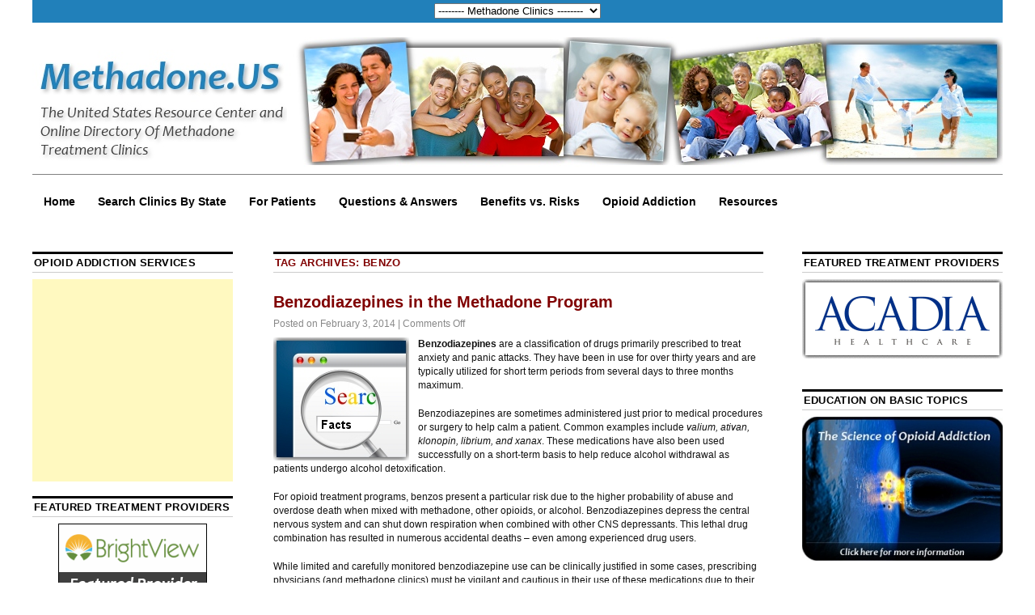

--- FILE ---
content_type: text/html; charset=UTF-8
request_url: https://www.methadone.us/blog/tag/benzo/
body_size: 19516
content:
<!DOCTYPE html>
<!--[if IE 6]>
<html id="ie6" lang="en-US">
<![endif]-->
<!--[if IE 8]>
<html id="ie8" lang="en-US">
<![endif]-->
<!--[if (!IE)]><!-->
<html lang="en-US">
<!--<![endif]-->

<head>
<meta charset="UTF-8" />
<!-- Global site tag (gtag.js) - Google Analytics -->
<script async src="https://www.googletagmanager.com/gtag/js?id=UA-16749821-16"></script>
<script>
  window.dataLayer = window.dataLayer || [];
  function gtag(){dataLayer.push(arguments);}
  gtag('js', new Date());

  gtag('config', 'UA-16749821-16');
</script>
<meta name="google-site-verification" content="x6IKxTdytRzDs-310MR4Wk0zk-rYVpt9io02hVhFeqk" />
<META name="y_key" content="cc772fbab88ef7dc" /><meta name="msvalidate.01" content="4976A3FCCC9DBC10C2FB79CCAF87891C" />
<meta name="msvalidate.01" content="ABB4F26CA5E08FA344E018E9FC393B3F" />
<title>Benzodiazepines in the Methadone Program | Xanax Risks | Methadone.US</title>
<link rel="profile" href="http://gmpg.org/xfn/11" />
<link rel="pingback" href="https://www.methadone.us/xmlrpc.php" />
<link rel='dns-prefetch' href='//s.w.org' />
<link rel="alternate" type="application/rss+xml" title="Methadone.US &raquo; Feed" href="https://www.methadone.us/feed/" />
<link rel="alternate" type="application/rss+xml" title="Methadone.US &raquo; benzo Tag Feed" href="https://www.methadone.us/blog/tag/benzo/feed/" />
		<script type="text/javascript">
			window._wpemojiSettings = {"baseUrl":"https:\/\/s.w.org\/images\/core\/emoji\/11\/72x72\/","ext":".png","svgUrl":"https:\/\/s.w.org\/images\/core\/emoji\/11\/svg\/","svgExt":".svg","source":{"concatemoji":"https:\/\/www.methadone.us\/wp-includes\/js\/wp-emoji-release.min.js?ver=4.9.26"}};
			!function(e,a,t){var n,r,o,i=a.createElement("canvas"),p=i.getContext&&i.getContext("2d");function s(e,t){var a=String.fromCharCode;p.clearRect(0,0,i.width,i.height),p.fillText(a.apply(this,e),0,0);e=i.toDataURL();return p.clearRect(0,0,i.width,i.height),p.fillText(a.apply(this,t),0,0),e===i.toDataURL()}function c(e){var t=a.createElement("script");t.src=e,t.defer=t.type="text/javascript",a.getElementsByTagName("head")[0].appendChild(t)}for(o=Array("flag","emoji"),t.supports={everything:!0,everythingExceptFlag:!0},r=0;r<o.length;r++)t.supports[o[r]]=function(e){if(!p||!p.fillText)return!1;switch(p.textBaseline="top",p.font="600 32px Arial",e){case"flag":return s([55356,56826,55356,56819],[55356,56826,8203,55356,56819])?!1:!s([55356,57332,56128,56423,56128,56418,56128,56421,56128,56430,56128,56423,56128,56447],[55356,57332,8203,56128,56423,8203,56128,56418,8203,56128,56421,8203,56128,56430,8203,56128,56423,8203,56128,56447]);case"emoji":return!s([55358,56760,9792,65039],[55358,56760,8203,9792,65039])}return!1}(o[r]),t.supports.everything=t.supports.everything&&t.supports[o[r]],"flag"!==o[r]&&(t.supports.everythingExceptFlag=t.supports.everythingExceptFlag&&t.supports[o[r]]);t.supports.everythingExceptFlag=t.supports.everythingExceptFlag&&!t.supports.flag,t.DOMReady=!1,t.readyCallback=function(){t.DOMReady=!0},t.supports.everything||(n=function(){t.readyCallback()},a.addEventListener?(a.addEventListener("DOMContentLoaded",n,!1),e.addEventListener("load",n,!1)):(e.attachEvent("onload",n),a.attachEvent("onreadystatechange",function(){"complete"===a.readyState&&t.readyCallback()})),(n=t.source||{}).concatemoji?c(n.concatemoji):n.wpemoji&&n.twemoji&&(c(n.twemoji),c(n.wpemoji)))}(window,document,window._wpemojiSettings);
		</script>
		<style type="text/css">
img.wp-smiley,
img.emoji {
	display: inline !important;
	border: none !important;
	box-shadow: none !important;
	height: 1em !important;
	width: 1em !important;
	margin: 0 .07em !important;
	vertical-align: -0.1em !important;
	background: none !important;
	padding: 0 !important;
}
</style>
<link rel='stylesheet' id='default-template-css'  href='https://www.methadone.us/wp-content/plugins/really-simple-facebook-twitter-share-buttons/extension/readygraph/assets/css/default-popup.css?ver=4.9.26' type='text/css' media='all' />
<link rel='stylesheet' id='coraline-css'  href='https://www.methadone.us/wp-content/themes/coraline/style.css?ver=4.9.26' type='text/css' media='all' />
<link rel='stylesheet' id='really_simple_share_style-css'  href='https://www.methadone.us/wp-content/plugins/really-simple-facebook-twitter-share-buttons/style.css?ver=4.9.26' type='text/css' media='all' />
<link rel='https://api.w.org/' href='https://www.methadone.us/wp-json/' />
<link rel="EditURI" type="application/rsd+xml" title="RSD" href="https://www.methadone.us/xmlrpc.php?rsd" />
<link rel="wlwmanifest" type="application/wlwmanifest+xml" href="https://www.methadone.us/wp-includes/wlwmanifest.xml" /> 
<meta name="generator" content="WordPress 4.9.26" />
<meta name='description' content='The danger of mixing benzodiazepines with methadone, other opiates, and alcohol. ' />
<meta name='keywords' content='benzodiazepine overdose, lethal combinations of drugs, methadone overdose, drug prevention, drug safety' />
<script type="text/javascript">
        //<![CDATA[
        
      !function(d,s,id){var js,fjs=d.getElementsByTagName(s)[0];if(!d.getElementById(id)){js=d.createElement(s);js.id=id;js.src="https://platform.twitter.com/widgets.js";fjs.parentNode.insertBefore(js,fjs);}}(document,"script","twitter-wjs");
      
      window.___gcfg = {lang: "en"};
		  (function() {
		    var po = document.createElement("script"); po.type = "text/javascript"; po.async = true;
		    po.src = "https://apis.google.com/js/plusone.js";
		    var s = document.getElementsByTagName("script")[0]; s.parentNode.insertBefore(po, s);
		  })();
      
        //]]>
  		</script><style type="text/css">/* =Responsive Map fix
-------------------------------------------------------------- */
.pw_map_canvas img {
	max-width: none;
}</style><style data-context="foundation-flickity-css">/*! Flickity v2.0.2
http://flickity.metafizzy.co
---------------------------------------------- */.flickity-enabled{position:relative}.flickity-enabled:focus{outline:0}.flickity-viewport{overflow:hidden;position:relative;height:100%}.flickity-slider{position:absolute;width:100%;height:100%}.flickity-enabled.is-draggable{-webkit-tap-highlight-color:transparent;tap-highlight-color:transparent;-webkit-user-select:none;-moz-user-select:none;-ms-user-select:none;user-select:none}.flickity-enabled.is-draggable .flickity-viewport{cursor:move;cursor:-webkit-grab;cursor:grab}.flickity-enabled.is-draggable .flickity-viewport.is-pointer-down{cursor:-webkit-grabbing;cursor:grabbing}.flickity-prev-next-button{position:absolute;top:50%;width:44px;height:44px;border:none;border-radius:50%;background:#fff;background:hsla(0,0%,100%,.75);cursor:pointer;-webkit-transform:translateY(-50%);transform:translateY(-50%)}.flickity-prev-next-button:hover{background:#fff}.flickity-prev-next-button:focus{outline:0;box-shadow:0 0 0 5px #09f}.flickity-prev-next-button:active{opacity:.6}.flickity-prev-next-button.previous{left:10px}.flickity-prev-next-button.next{right:10px}.flickity-rtl .flickity-prev-next-button.previous{left:auto;right:10px}.flickity-rtl .flickity-prev-next-button.next{right:auto;left:10px}.flickity-prev-next-button:disabled{opacity:.3;cursor:auto}.flickity-prev-next-button svg{position:absolute;left:20%;top:20%;width:60%;height:60%}.flickity-prev-next-button .arrow{fill:#333}.flickity-page-dots{position:absolute;width:100%;bottom:-25px;padding:0;margin:0;list-style:none;text-align:center;line-height:1}.flickity-rtl .flickity-page-dots{direction:rtl}.flickity-page-dots .dot{display:inline-block;width:10px;height:10px;margin:0 8px;background:#333;border-radius:50%;opacity:.25;cursor:pointer}.flickity-page-dots .dot.is-selected{opacity:1}</style><style data-context="foundation-slideout-css">.slideout-menu{position:fixed;left:0;top:0;bottom:0;right:auto;z-index:0;width:256px;overflow-y:auto;-webkit-overflow-scrolling:touch;display:none}.slideout-menu.pushit-right{left:auto;right:0}.slideout-panel{position:relative;z-index:1;will-change:transform}.slideout-open,.slideout-open .slideout-panel,.slideout-open body{overflow:hidden}.slideout-open .slideout-menu{display:block}.pushit{display:none}</style>	<style type="text/css">
			#site-title,
		#site-description {
			position: absolute;
			left: -9000px;
		}
		</style>
	<style type="text/css" id="custom-background-css">
body.custom-background { background-color: #ffffff; }
</style>
<style>.ios7.web-app-mode.has-fixed header{ background-color: rgba(3,122,221,.88);}</style></head>

<body class="archive tag tag-benzo tag-77 custom-background three-column sidebar-content-sidebar">

<div id="container" class="hfeed contain">
<table width="100%" cellpadding="5" cellspacing="0" border="0" bgcolor="#2180BA"><tr><td style="vertical-align:middle" height="28"><center><SCRIPT LANGUAGE="JavaScript" TYPE="text/javascript">
<!--
function switchpage(select) {
// JavaScript function for switching to web page when user
// selects option from the given list box.
// Copyright Kelly Yancey, 1997, 1998.
  var index;

  for(index=0; index<select.options.length; index++)
    if(select.options[index].selected)
      {
        if(select.options[index].value!="")
          window.location.href=select.options[index].value;
        break;
      }
}
// -->
</SCRIPT>
<FORM ACTION="">

<SELECT NAME="url" onchange="switchpage(this)">

<OPTION VALUE="#">-------- Methadone Clinics --------

<OPTION VALUE="/methadone-clinics/">SEARCH CLINICS BY STATE
<OPTION VALUE="http://www.methadone.us/aberdeen-methadone-clinics/">Aberdeen - WA
<OPTION VALUE="http://www.methadone.us/ahoskie-methadone-clinics/">Ahoskie - NC
<OPTION VALUE="http://www.methadone.us/aiken-methadone-clinics/">Aiken - SC
<OPTION VALUE="http://www.methadone.us/akron-methadone-clinics/">Akron - OH
<OPTION VALUE="http://www.methadone.us/albany-ga-methadone-clinics/">Albany - GA
<OPTION VALUE="http://www.methadone.us/albany-methadone-clinics/">Albany - NY
<OPTION VALUE="http://www.methadone.us/albany-oregon-methadone-clinics/">Albany - OR
<OPTION VALUE="http://www.methadone.us/albuquerque-methadone-clinics/">Albuquerque - NM
<OPTION VALUE="http://www.methadone.us/alexandria-methadone-clinics/">Alexandria - VA
<OPTION VALUE="http://www.methadone.us/allentown-methadone-clinics/">Allentown - PA
<OPTION VALUE="http://www.methadone.us/altamonte-springs-methadone-clinics/">Altamonte Springs - FL
<OPTION VALUE="http://www.methadone.us/amarillo-methadone-clinics/">Amarillo - TX
<OPTION VALUE="http://www.methadone.us/anaheim-methadone-clinics/">Anaheim - CA
<OPTION VALUE="http://www.methadone.us/anchorage-methadone-clinics/">Anchorage - AK
<OPTION VALUE="http://www.methadone.us/anderson-methadone-clinics/">Anderson - SC
<OPTION VALUE="http://www.methadone.us/annapolis-suboxone-doctors/">Annapolis - MD
<OPTION VALUE="http://www.methadone.us/ann-arbor-methadone-clinics/">Ann Arbor - MI
<OPTION VALUE="http://www.methadone.us/antioch-methadone-clinics/">Antioch - CA
<OPTION VALUE="http://www.methadone.us/appleton-methadone-clinics/">Appleton - WI
<OPTION VALUE="http://www.methadone.us/ardmore-methadone-clinics/">Ardmore - OK
<OPTION VALUE="http://www.methadone.us/arizona-opioid-treatment/">ARIZONA
<OPTION VALUE="http://www.methadone.us/arlington-ma-suboxone-clinics/">Arlington - MA (Suboxone)
<OPTION VALUE="http://www.methadone.us/arlington-methadone-clinics/">Arlington - TX
<OPTION VALUE="http://www.methadone.us/asheville-methadone-clinics/">Asheville - NC
<OPTION VALUE="http://www.methadone.us/ashland-methadone-clinics/">Ashland - KY
<OPTION VALUE="http://www.methadone.us/ashtabula-suboxone-clinics/">Ashtabula - OH (Suboxone)
<OPTION VALUE="http://www.methadone.us/athens-methadone-clinics/">Athens - GA
<OPTION VALUE="http://www.methadone.us/atlanta-methadone-clinics/">Atlanta - GA
<OPTION VALUE="http://www.methadone.us/atlantic-city-methadone-clinics/">Atlantic City - NJ
<OPTION VALUE="http://www.methadone.us/attleboro-suboxone-clinics/">Attleboro - MA (Suboxone)
<OPTION VALUE="http://www.methadone.us/augusta-methadone-clinics/">Augusta - GA
<OPTION VALUE="http://www.methadone.us/aurora-methadone-clinics/">Aurora - CO
<OPTION VALUE="http://www.methadone.us/north-aurora-suboxone-doctors/">Aurora - IL (Suboxone)
<OPTION VALUE="http://www.methadone.us/austin-methadone-clinics/">Austin - TX
<OPTION VALUE="http://www.methadone.us/bakersfield-methadone-clinics/">Bakersfield - CA
<OPTION VALUE="http://www.methadone.us/baltimore-methadone-clinics/">Baltimore - MD
<OPTION VALUE="http://www.methadone.us/bangor-methadone-clinics/">Bangor - ME 
<OPTION VALUE="http://www.methadone.us/batavia-suboxone-clinics/">Batavia - OH (Suboxone)
<OPTION VALUE="http://www.methadone.us/batesville-methadone-clinics/">Batesville - AR
<OPTION VALUE="http://www.methadone.us/baton-rouge-methadone-clinics/">Baton Rouge - LA
<OPTION VALUE="http://www.methadone.us/beckley-methadone-clinics/">Beckley - WV
<OPTION VALUE="http://www.methadone.us/bellevue-suboxone-doctors/">Bellevue - WA (Suboxone)
<OPTION VALUE="http://www.methadone.us/bellingham-methadone-clinics/">Bellingham - WA
<OPTION VALUE="http://www.methadone.us/beloit-methadone-clinics/">Beloit - WI
<OPTION VALUE="http://www.methadone.us/bend-methadone-clinics/">Bend - OR
<OPTION VALUE="http://www.methadone.us/benton-suboxone-clinics/">Benton - KY (Suboxone)	
<OPTION VALUE="http://www.methadone.us/berea-methadone-clinics/">Berea - KY
<OPTION VALUE="http://www.methadone.us/berkeley-methadone-clinics/">Berkeley - CA
<OPTION VALUE="http://www.methadone.us/bessemer-methadone-clinics/">Bessemer - AL
<OPTION VALUE="http://www.methadone.us/bethesda-methadone-clinics/">Bethesda - MD
<OPTION VALUE="http://www.methadone.us/billings-suboxone-doctors/">Billings - MT (Suboxone)
<OPTION VALUE="http://www.methadone.us/birmingham-methadone-clinics/">Birmingham - AL
<OPTION VALUE="http://www.methadone.us/bismarck-suboxone-doctors/">Bismarck - ND (Suboxone)
<OPTION VALUE="http://www.methadone.us/bloomingdale-suboxone-doctors/">Bloomingdale - IL (Suboxone)
<OPTION VALUE="http://www.methadone.us/boca-raton-methadone-clinics/">Boca Raton - FL
<OPTION VALUE="http://www.methadone.us/boise-methadone-clinics/">Boise - ID
<OPTION VALUE="http://www.methadone.us/boone-methadone-clinics/">Boone - NC
<OPTION VALUE="http://www.methadone.us/boston-methadone-clinics/">Boston - MA
<OPTION VALUE="http://www.methadone.us/boulder-methadone-clinics/">Boulder - CO
<OPTION VALUE="http://www.methadone.us/boynton-beach-methadone-clinics/">Boynton Beach - FL
<OPTION VALUE="http://www.methadone.us/bozeman-suboxone-doctors/">Bozeman - MT (Suboxone)
<OPTION VALUE="http://www.methadone.us/bradenton-methadone-clinics/">Bradenton - FL
<OPTION VALUE="http://www.methadone.us/brattleboro-methadone-clinics/">Brattleboro - VT 
<OPTION VALUE="http://www.methadone.us/bremen-methadone-clinics/">Bremen - GA
<OPTION VALUE="http://www.methadone.us/brick-methadone-clinics/">Brick - NJ
<OPTION VALUE="http://www.methadone.us/bridgeport-methadone-clinics/">Bridgeport - CT
<OPTION VALUE="http://www.methadone.us/brighton-suboxone-clinics/">Brighton - MA (Suboxone)
<OPTION VALUE="http://www.methadone.us/brockton-methadone-clinics/">Brockton - MA
<OPTION VALUE="http://www.methadone.us/bronx-methadone-clinics/">Bronx - NY
<OPTION VALUE="http://www.methadone.us/brooklyn-methadone-clinics/">Brooklyn - NY 
<OPTION VALUE="http://www.methadone.us/brooklyn-park-suboxone-doctors/">Brooklyn Park - MD
<OPTION VALUE="http://www.methadone.us/brunswick-methadone-clinics/">Brunswick - GA
<OPTION VALUE="http://www.methadone.us/buffalo-methadone-clinics/">Buffalo - NY
<OPTION VALUE="http://www.methadone.us/burlington-methadone-clinics/">Burlington - VT
<OPTION VALUE="http://www.methadone.us/calais-methadone-clinics/">Calais - ME
<OPTION VALUE="http://www.methadone.us/caldwell-suboxone-doctors/">Caldwell - ID (Suboxone)
<OPTION VALUE="http://www.methadone.us/california-methadone-clinics/">CALIFORNIA
<OPTION VALUE="http://www.methadone.us/camden-methadone-clinics/">Camden - NJ
<OPTION VALUE="http://www.methadone.us/campbellsville-suboxone-clinics/">Campbellsville - KY (Suboxone)	
<OPTION VALUE="http://www.methadone.us/canton-methadone-clinics/">Canton - OH
<OPTION VALUE="http://www.methadone.us/cartersville-methadone-clinics/">Cartersville - GA
<OPTION VALUE="http://www.methadone.us/cedar-bluff-methadone-clinics/">Cedar Bluff - VA
<OPTION VALUE="http://www.methadone.us/cedar-falls-methadone-clinics/">Cedar Falls - IA
<OPTION VALUE="http://www.methadone.us/cedar-rapids-methadone-clinics/">Cedar Rapids - IA
<OPTION VALUE="http://www.methadone.us/centennial-methadone-clinics/">Centennial - CO
<OPTION VALUE="http://www.methadone.us/center-methadone-clinics/">Center - TX
<OPTION VALUE="http://www.methadone.us/chandler-methadone-clinics/">Chandler - AZ
<OPTION VALUE="http://www.methadone.us/charleston-methadone-clinics/">Charleston - SC
<OPTION VALUE="http://www.methadone.us/charleston-west-virginia-methadone-clinics/">Charleston - WV
<OPTION VALUE="http://www.methadone.us/louisville-methadone-clinics/">Charlestown - IN
<OPTION VALUE="http://www.methadone.us/charlotte-methadone-clinics/">Charlotte - NC
<OPTION VALUE="http://www.methadone.us/charlottesville-methadone-clinics/">Charlottesville - VA
<OPTION VALUE="http://www.methadone.us/chatsworth-methadone-clinics/">Chatsworth - GA
<OPTION VALUE="http://www.methadone.us/chattanooga-methadone-clinics/">Chattanooga - TN 
<OPTION VALUE="http://www.methadone.us/cherry-hill-methadone-clinics/">Cherry Hill - NJ
<OPTION VALUE="http://www.methadone.us/chesapeake-methadone-clinics/">Chesapeake - VA
<OPTION VALUE="http://www.methadone.us/chesterfield-methadone-clinics/">Chesterfield - VA
<OPTION VALUE="http://www.methadone.us/chicago-methadone-clinics/">Chicago - IL
<OPTION VALUE="http://www.methadone.us/chillicothe-suboxone-clinics/">Chillicothe - OH (Suboxone)	
<OPTION VALUE="http://www.methadone.us/christiansburg-methadone-clinics/">Christiansburg - VA
<OPTION VALUE="http://www.methadone.us/chula-vista-methadone-clinics/">Chula Vista - CA
<OPTION VALUE="http://www.methadone.us/cincinnati-methadone-clinics/">Cincinnati - OH
<OPTION VALUE="http://www.methadone.us/clarksburg-methadone-clinics/">Clarksburg - WV
<OPTION VALUE="http://www.methadone.us/clarksville-methadone-clinics/">Clarksville - TN
<OPTION VALUE="http://www.methadone.us/claymont-methadone-clinics/">Claymont - DE
<OPTION VALUE="http://www.methadone.us/clearfield-methadone-clinics/">Clearfield - PA
<OPTION VALUE="http://www.methadone.us/clearwater-methadone-clinics/">Clearwater - FL
<OPTION VALUE="http://www.methadone.us/cleveland-methadone-clinics/">Cleveland - OH
<OPTION VALUE="http://www.methadone.us/cleveland-tennessee-methadone-clinics/">Cleveland - TN
<OPTION VALUE="http://www.methadone.us/cliffwood-methadone-clinics/">Cliffwood - NJ
<OPTION VALUE="http://www.methadone.us/clyde-methadone-clinics/">Clyde - NC
<OPTION VALUE="http://www.methadone.us/coatesville-methadone-clinics/">Coatesville - PA
<OPTION VALUE="http://www.methadone.us/colorado-opioid-treatment/">COLORADO
<OPTION VALUE="http://www.methadone.us/colorado-springs-methadone-clinics/">Colorado Springs - CO
<OPTION VALUE="http://www.methadone.us/columbia-maryland-methadone-clinics/">Columbia - MD
<OPTION VALUE="http://www.methadone.us/columbia-missouri-methadone-clinics/">Columbia - MO
<OPTION VALUE="http://www.methadone.us/columbia-methadone-clinics/">Columbia - SC
<OPTION VALUE="http://www.methadone.us/columbia-tennessee-methadone-clinics/">Columbia - TN
<OPTION VALUE="http://www.methadone.us/columbus-methadone-clinics/">Columbus - OH
<OPTION VALUE="http://www.methadone.us/colton-methadone-clinics/">Colton - CA
<OPTION VALUE="http://www.methadone.us/concord-north-carolina-methadone-clinics/">Concord - NC
<OPTION VALUE="http://www.methadone.us/concord-methadone-clinics/">Concord - NH 
<OPTION VALUE="http://www.methadone.us/conway-methadone-clinics/">Conway - AR
<OPTION VALUE="http://www.methadone.us/corbin-methadone-clinics/">Corbin - KY
<OPTION VALUE="http://www.methadone.us/corpus-christi-methadone-clinics/">Corpus Christi - TX
<OPTION VALUE="http://www.methadone.us/corvallis-suboxone-doctors/">Corvallis - OR (Suboxone)
<OPTION VALUE="http://www.methadone.us/council-bluffs-methadone-clinics/">Council Bluffs - IA
<OPTION VALUE="http://www.methadone.us/covington-suboxone-clinics/">Covington - KY (Suboxone)
<OPTION VALUE="http://www.methadone.us/cranberry-township-methadone-clinics/">Cranberry Township - PA
<OPTION VALUE="http://www.methadone.us/cullman-methadone-clinics/">Cullman - AL
<OPTION VALUE="http://www.methadone.us/cumming-methadone-clinics/">Cumming - GA
<OPTION VALUE="http://www.methadone.us/cut-bank-suboxone-doctors/">Cut Bank - MT (Suboxone)
<OPTION VALUE="http://www.methadone.us/dallas-georgia-methadone-clinics/">Dallas - GA
<OPTION VALUE="http://www.methadone.us/dallas-methadone-clinics/">Dallas - TX
<OPTION VALUE="http://www.methadone.us/north-dallas-methadone-clinics/">(North) Dallas - TX
<OPTION VALUE="http://www.methadone.us/dalton-methadone-clinics/">Dalton - GA
<OPTION VALUE="http://www.methadone.us/danbury-methadone-clinics/">Danbury - CT
<OPTION VALUE="http://www.methadone.us/danville-suboxone-clinics/">Danville - VA (Suboxone)	
<OPTION VALUE="http://www.methadone.us/dayton-methadone-clinics/">Dayton - OH
<OPTION VALUE="http://www.methadone.us/daytona-beach-methadone-clinics/">Daytona Beach - FL
<OPTION VALUE="http://www.methadone.us/decatur-methadone-clinics/">Decatur - GA
<OPTION VALUE="http://www.methadone.us/deer-park-methadone-clinics/">Deer Park - WA
<OPTION VALUE="http://www.methadone.us/deerfield-beach-methadone-clinics/">Deerfield Beach - FL
<OPTION VALUE="http://www.methadone.us/delray-beach-methadone-clinics/">Delray Beach - FL
<OPTION VALUE="http://www.methadone.us/denison-methadone-clinics/">Denison - TX
<OPTION VALUE="http://www.methadone.us/denver-methadone-clinics/">Denver - CO
<OPTION VALUE="http://www.methadone.us/des-moines-methadone-clinics/">Des Moines - IA
<OPTION VALUE="http://www.methadone.us/des-plaines-methadone-clinics/">Des Plaines - IL
<OPTION VALUE="http://www.methadone.us/detroit-methadone-clinics/">Detroit - MI
<OPTION VALUE="http://www.methadone.us/dover-methadone-clinics/">Dover - DE
<OPTION VALUE="http://www.methadone.us/dover-ohio-suboxone-clinics/">Dover - OH (Suboxone)	
<OPTION VALUE="http://www.methadone.us/columbus-suboxone-doctors/">Dublin, OH
<OPTION VALUE="http://www.methadone.us/duluth-methadone-clinics/">Duluth - MN
<OPTION VALUE="http://www.methadone.us/duncansville-methadone-clinics/">Duncansville - PA
<OPTION VALUE="http://www.methadone.us/dunmore-methadone-clinics/">Dunmore - PA
<OPTION VALUE="http://www.methadone.us/durham-methadone-clinics/">Durham - NC
<OPTION VALUE="http://www.methadone.us/dyersburg-methadone-clinics/">Dyersburg - TN
<OPTION VALUE="http://www.methadone.us/east-wareham-methadone-clinics/">East Wareham - MA
<OPTION VALUE="http://www.methadone.us/eastern-shore-methadone-clinics/">Eastern Shore - VA
<OPTION VALUE="http://www.methadone.us/easton-suboxone-clinics/">Easton - MD (Suboxone)
<OPTION VALUE="http://www.methadone.us/eau-claire-methadone-clinics/">Eau Claire - WI
<OPTION VALUE="http://www.methadone.us/el-cajon-methadone-clinics/">El Cajon - CA
<OPTION VALUE="http://www.methadone.us/el-paso-methadone-clinics/">El Paso - TX
<OPTION VALUE="http://www.methadone.us/elizabeth-city-methadone-clinics/">Elizabeth City - NC
<OPTION VALUE="http://www.methadone.us/elkton-methadone-clinics/">Elkton - MD
<OPTION VALUE="http://www.methadone.us/ellijay-methadone-clinics/">Ellijay - GA
<OPTION VALUE="http://www.methadone.us/elyria-suboxone-clinics/">Elyria - OH (Suboxone)	
<OPTION VALUE="http://www.methadone.us/erlanger-suboxone-clinics/">Erlanger - KY (Suboxone)
<OPTION VALUE="http://www.methadone.us/escondido-methadone-clinics/">Escondido - CA
<OPTION VALUE="http://www.methadone.us/eugene-methadone-clinics/">Eugene - OR
<OPTION VALUE="http://www.methadone.us/eureka-methadone-clinics/">Eureka - CA
<OPTION VALUE="http://www.methadone.us/evanston-methadone-clinics/">Evanston - IL
<OPTION VALUE="http://www.methadone.us/evansville-methadone-clinics/">Evansville - IN
<OPTION VALUE="http://www.methadone.us/everett-suboxone-doctors/">Everett - WA (Suboxone)
<OPTION VALUE="http://www.methadone.us/fairbanks-methadone-clinics/">Fairbanks - AK
<OPTION VALUE="http://www.methadone.us/fairfield-methadone-clinics/">Fairfield - CA
<OPTION VALUE="http://www.methadone.us/fairfield-suboxone-clinics/">Fairfield - OH (Suboxone)
<OPTION VALUE="http://www.methadone.us/fall-river-methadone-clinics/">Fall River - MA
<OPTION VALUE="http://www.methadone.us/fargo-suboxone-doctors/">Fargo - ND (Suboxone)
<OPTION VALUE="http://www.methadone.us/farrell-methadone-clinics/">Farrell - PA 
<OPTION VALUE="http://www.methadone.us/fayetteville-arkansas-methadone-clinics/">Fayetteville - AR
<OPTION VALUE="http://www.methadone.us/fayetteville-methadone-clinics/">Fayetteville - NC
<OPTION VALUE="http://www.methadone.us/fitchburg-methadone-clinics/">Fitchburg - MA
<OPTION VALUE="http://www.methadone.us/flagstaff-methadone-clinics/">Flagstaff - AZ
<OPTION VALUE="http://www.methadone.us/flint-methadone-clinics/">Flint - MI
<OPTION VALUE="http://www.methadone.us/florida-methadone-clinics/">FLORIDA
<OPTION VALUE="http://www.methadone.us/fort-collins-methadone-clinics/">Fort Collins - CO
<OPTION VALUE="http://www.methadone.us/fort-lauderdale-methadone-clinics/">Fort Lauderdale - FL
<OPTION VALUE="http://www.methadone.us/fort-myers-methadone-clinics/">Fort Myers - FL 
<OPTION VALUE="http://www.methadone.us/fort-smith-methadone-clinics/">Fort Smith - AR
<OPTION VALUE="http://www.methadone.us/fort-wayne-methadone-clinics/">Fort Wayne - IN
<OPTION VALUE="http://www.methadone.us/fort-worth-methadone-clinics/">Fort Worth - TX
<OPTION VALUE="http://www.methadone.us/franklin-methadone-clinics/">Franklin - VA 
<OPTION VALUE="http://www.methadone.us/frederick-suboxone-doctors/">Frederick - MD
<OPTION VALUE="http://www.methadone.us/fredericksburg-methadone-clinics/">Fredericksburg - VA
<OPTION VALUE="http://www.methadone.us/fresno-methadone-clinics/">Fresno - CA
<OPTION VALUE="http://www.methadone.us/gadsden-methadone-clinics/">Gadsden - AL
<OPTION VALUE="http://www.methadone.us/gahanna-suboxone-doctors/">Gahanna - OH (Suboxone)
<OPTION VALUE="http://www.methadone.us/gainesville-methadone-clinics/">Gainesville - FL
<OPTION VALUE="http://www.methadone.us/galax-methadone-clinics/">Galax - VA
<OPTION VALUE="http://www.methadone.us/garland-methadone-clinics/">Garland - TX
<OPTION VALUE="http://www.methadone.us/gary-methadone-clinics/">Gary - IN 
<OPTION VALUE="http://www.methadone.us/gaylord-methadone-clinics/">Gaylord - MI
<OPTION VALUE="http://www.methadone.us/georgetown-suboxone-clinics/">Georgetown - KY (Suboxone)	
<OPTION VALUE="http://www.methadone.us/georgetown-methadone-clinics/">Georgetown - OH	
<OPTION VALUE="http://www.methadone.us/glen-allen-methadone-clinics/">Glen Allen - VA
<OPTION VALUE="http://www.methadone.us/glen-burnie-methadone-clinics/">Glen Burnie - MD
<OPTION VALUE="http://www.methadone.us/glendale-arizona-methadone-clinics/">Glendale - AZ
<OPTION VALUE="http://www.methadone.us/glendale-methadone-clinics/">Glendale - CA
<OPTION VALUE="http://www.methadone.us/goldsboro-methadone-clinics/">Goldsboro - NC
<OPTION VALUE="http://www.methadone.us/grand-bay-methadone-clinics/">Grand Bay - AL
<OPTION VALUE="http://www.methadone.us/grand-forks-suboxone-doctors/">Grand Forks - ND (Suboxone)
<OPTION VALUE="http://www.methadone.us/grand-rapids-methadone-clinics/">Grand Rapids - MI
<OPTION VALUE="http://www.methadone.us/grand-rapids-methadone-clinics/">Grandville - MI
<OPTION VALUE="http://www.methadone.us/great-falls-suboxone-doctors/">Great Falls - MT (Suboxone)
<OPTION VALUE="http://www.methadone.us/green-bay-methadone-clinics/">Green Bay - WI
<OPTION VALUE="http://www.methadone.us/greensboro-methadone-clinics/">Greensboro - NC
<OPTION VALUE="http://www.methadone.us/greenville-north-carolina-methadone-clinics/">Greenville - NC
<OPTION VALUE="http://www.methadone.us/greenville-methadone-clinics/">Greenville - SC
<OPTION VALUE="http://www.methadone.us/gresham-suboxone-doctors/">Gresham - OR (Suboxone)
<OPTION VALUE="http://www.methadone.us/gretna-methadone-clinics/">Gretna - LA
<OPTION VALUE="http://www.methadone.us/hagerstown-suboxone-doctors/">Hagerstown - MD (Suboxone)
<OPTION VALUE="http://www.methadone.us/hampton-methadone-clinics/">Hampton - VA
<OPTION VALUE="http://www.methadone.us/harlingen-methadone-clinics/">Harlingen - TX
<OPTION VALUE="http://www.methadone.us/harrisburg-methadone-clinics/">Harrisburg - PA
<OPTION VALUE="http://www.methadone.us/harrisonburg-suboxone-clinics/">Harrisonburg - VA (Suboxone)
<OPTION VALUE="http://www.methadone.us/hartford-methadone-clinics/">Hartford - CT
<OPTION VALUE="http://www.methadone.us/haverhill-suboxone-clinics/">Haverhill - MA (Suboxone)
<OPTION VALUE="http://www.methadone.us/hayward-methadone-clinics/">Hayward - CA
<OPTION VALUE="http://www.methadone.us/hazard-methadone-clinics/">Hazard - KY
<OPTION VALUE="http://www.methadone.us/helena-suboxone-doctors/">Helena - MT (Suboxone)
<OPTION VALUE="http://www.methadone.us/henderson-methadone-clinics/">Henderson - NV
<OPTION VALUE="http://www.methadone.us/hermitage-methadone-clinics/">Hermitage - TN
<OPTION VALUE="http://www.methadone.us/hialeah-methadone-clinics/">Hialeah - FL
<OPTION VALUE="http://www.methadone.us/hickory-methadone-clinics/">Hickory - NC
<OPTION VALUE="http://www.methadone.us/high-point-methadone-clinics/">High Point - NC
<OPTION VALUE="http://www.methadone.us/hillsboro-methadone-clinics/">Hillsboro - OR
<OPTION VALUE="http://www.methadone.us/honolulu-methadone-clinics/">Honolulu - HI
<OPTION VALUE="http://www.methadone.us/hot-springs-methadone-clinics/">Hot Springs - AR
<OPTION VALUE="http://www.methadone.us/houston-methadone-clinics/">Houston - TX
<OPTION VALUE="http://www.methadone.us/humble-methadone-clinics/">Humble - TX
<OPTION VALUE="http://www.methadone.us/huntingdon-valley-methadone-clinics/">Huntingdon Valley - PA
<OPTION VALUE="http://www.methadone.us/huntington-methadone-clinics/">Huntington - WV
<OPTION VALUE="http://www.methadone.us/huntsville-methadone-clinics/">Huntsville - AL
<OPTION VALUE="http://www.methadone.us/hutchinson-methadone-clinics/">Hutchinson - KS
<OPTION VALUE="http://www.methadone.us/hyannis-suboxone-clinics/">Hyannis - MA (Suboxone)
<OPTION VALUE="http://www.methadone.us/illinois-methadone-clinics/">ILLINOIS
<OPTION VALUE="http://www.methadone.us/indianapolis-methadone-clinics/">Indianapolis - IN
<OPTION VALUE="http://www.methadone.us/inglewood-methadone-clinics/">Inglewood - CA
<OPTION VALUE="http://www.methadone.us/irving-methadone-clinics/">Irving - TX 
<OPTION VALUE="http://www.methadone.us/iselin-methadone-clinics/">Iselin - NJ
<OPTION VALUE="http://www.methadone.us/jackson-georgia-methadone-clinics/">Jackson - GA
<OPTION VALUE="http://www.methadone.us/jackson-methadone-clinics/">Jackson - MS
<OPTION VALUE="http://www.methadone.us/jackson-tennessee-methadone-clinics/">Jackson - TN
<OPTION VALUE="http://www.methadone.us/jacksonville-methadone-clinics/">Jacksonville - FL 
<OPTION VALUE="http://www.methadone.us/janesville-methadone-clinics/">Janesville - WI
<OPTION VALUE="http://www.methadone.us/jasper-methadone-clinics/">Jasper - GA
<OPTION VALUE="http://www.methadone.us/louisville-methadone-clinics/">Jeffersonville - IN
<OPTION VALUE="http://www.methadone.us/jersey-city-methadone-clinics/">Jersey City - NJ
<OPTION VALUE="http://www.methadone.us/johnson-city-suboxone-doctors/">Johnson City - TN (Suboxone) 
<OPTION VALUE="http://www.methadone.us/joliet-methadone-clinics/">Joliet - IL
<OPTION VALUE="http://www.methadone.us/jonesboro-methadone-clinics/">Jonesboro - AR
<OPTION VALUE="http://www.methadone.us/joplin-methadone-clinics/">Joplin - MO
<OPTION VALUE="http://www.methadone.us/kansas-city-kansas-methadone-clinics/">Kansas City - KS
<OPTION VALUE="http://www.methadone.us/kansas-city-methadone-clinics/">Kansas City - MO
<OPTION VALUE="http://www.methadone.us/kelso-methadone-clinics/">Kelso - WA
<OPTION VALUE="http://www.methadone.us/kenai-suboxone-doctors/">Kenai - AK (Suboxone)
<OPTION VALUE="http://www.methadone.us/kennewick-suboxone-doctors/">Kennewick - WA (Suboxone)
<OPTION VALUE="http://www.methadone.us/kenosha-methadone-clinics/">Kenosha - WI
<OPTION VALUE="http://www.methadone.us/kent-ohio-suboxone-clinics/">Kent - OH (Suboxone)
<OPTION VALUE="http://www.methadone.us/kent-methadone-clinics/">Kent - WA
<OPTION VALUE="http://www.methadone.us/key-west-methadone-clinics/">Key West - FL
<OPTION VALUE="http://www.methadone.us/kissimmee-methadone-clinics/">Kissimmee - FL
<OPTION VALUE="http://www.methadone.us/knoxville-methadone-clinics/">Knoxville - TN
<OPTION VALUE="http://www.methadone.us/lakeland-methadone-clinics/">Lakeland - FL
<OPTION VALUE="http://www.methadone.us/tacoma-methadone-clinics/">Lakewood - WA
<OPTION VALUE="http://www.methadone.us/lake-charles-methadone-clinics/">Lake Charles - LA
<OPTION VALUE="http://www.methadone.us/lake-worth-methadone-clinics/">Lake Worth - FL
<OPTION VALUE="http://www.methadone.us/lake-worth-texas-methadone-clinics/">Lake Worth - TX
<OPTION VALUE="http://www.methadone.us/lancaster-suboxone-clinics/">Lancaster - OH (Suboxone)
<OPTION VALUE="http://www.methadone.us/lansdowne-methadone-clinics/">Lansdowne - PA
<OPTION VALUE="http://www.methadone.us/lansing-methadone-clinics/">Lansing - MI
<OPTION VALUE="http://www.methadone.us/las-vegas-methadone-clinics/">Las Vegas - NV
<OPTION VALUE="http://www.methadone.us/lavale-methadone-clinics/">LaVale - MD
<OPTION VALUE="http://www.methadone.us/lawrence-methadone-clinics/">Lawrence - MA
<OPTION VALUE="http://www.methadone.us/lawrenceburg-methadone-clinics/">Lawrenceburg - IN
<OPTION VALUE="http://www.methadone.us/layton-methadone-clinics/">Layton - UT
<OPTION VALUE="http://www.methadone.us/lebanon-methadone-clinics/">Lebanon - PA
<OPTION VALUE="http://www.methadone.us/lewiston-suboxone-doctors/">Lewiston - ID (Suboxone)
<OPTION VALUE="http://www.methadone.us/lewisville-methadone-clinics/">Lewisville - TX
<OPTION VALUE="http://www.methadone.us/lexington-methadone-clinics/">Lexington - KY
<OPTION VALUE="http://www.methadone.us/lima-suboxone-clinics/">Lima - OH (Suboxone)
<OPTION VALUE="http://www.methadone.us/lincoln-methadone-clinics/">Lincoln - NE
<OPTION VALUE="http://www.methadone.us/little-rock-methadone-clinics/">Little Rock - AR
<OPTION VALUE="http://www.methadone.us/loganville-methadone-clinics/">Loganville - GA
<OPTION VALUE="http://www.methadone.us/london-suboxone-clinics/">London - KY (Suboxone)	
<OPTION VALUE="http://www.methadone.us/longmont-methadone-clinics/">Longmont - CO
<OPTION VALUE="http://www.methadone.us/long-beach-methadone-clinics/">Long Beach - CA
<OPTION VALUE="http://www.methadone.us/longview-suboxone-doctors/">Longview - WA (Suboxone)
<OPTION VALUE="http://www.methadone.us/longwood-methadone-clinics/">Longwood - FL
<OPTION VALUE="http://www.methadone.us/los-angeles-methadone-clinics/">Los Angeles - CA
<OPTION VALUE="http://www.methadone.us/louisville-methadone-clinics/">Louisville - KY
<OPTION VALUE="http://www.methadone.us/lowell-methadone-clinics/">Lowell - MA
<OPTION VALUE="http://www.methadone.us/lubbock-methadone-clinics/">Lubbock - TX
<OPTION VALUE="http://www.methadone.us/lufkin-methadone-clinics/">Lufkin - TX
<OPTION VALUE="http://www.methadone.us/lynchburg-methadone-clinics/">Lynchburg - VA
<OPTION VALUE="http://www.methadone.us/lynn-methadone-clinics/">Lynn - MA
<OPTION VALUE="http://www.methadone.us/lynnwood-methadone-clinics/">Lynnwood - WA
<OPTION VALUE="http://www.methadone.us/macon-methadone-clinics/">Macon - GA
<OPTION VALUE="http://www.methadone.us/madison-methadone-clinics/">Madison - WI
<OPTION VALUE="http://www.methadone.us/madisonville-suboxone-clinics/">Madisonville - KY (Suboxone)
<OPTION VALUE="http://www.methadone.us/manchester-methadone-clinics/">Manchester - NH
<OPTION VALUE="http://www.methadone.us/mansfield-methadone-clinics/">Mansfield - OH 
<OPTION VALUE="http://www.methadone.us/marietta-suboxone-clinics/">Marietta - OH (Suboxone)	
<OPTION VALUE="http://www.methadone.us/marion-suboxone-clinics/">Marion - OH (Suboxone)	
<OPTION VALUE="http://www.methadone.us/martinsburg-suboxone-doctors/">Martinsburg - WV
<OPTION VALUE="http://www.methadone.us/martinsville-suboxone-clinics/">Martinsville - VA (Suboxone)	
<OPTION VALUE="http://www.methadone.us/marysville-methadone-clinics/">Marysville - CA
<OPTION VALUE="http://www.methadone.us/mason-methadone-clinics/">Mason - OH	
<OPTION VALUE="http://www.methadone.us/canton-methadone-clinics/">Massillon - OH
<OPTION VALUE="http://www.methadone.us/toledo-methadone-clinics/">Maumee - OH	
<OPTION VALUE="http://www.methadone.us/mechanicsburg-methadone-clinics/">Mechanicsburg - PA
<OPTION VALUE="http://www.methadone.us/medford-methadone-clinics/">Medford - OR
<OPTION VALUE="http://www.methadone.us/memphis-methadone-clinics/">Memphis - TN
<OPTION VALUE="http://www.methadone.us/mesa-methadone-clinics/">Mesa - AZ
<OPTION VALUE="http://www.methadone.us/miami-methadone-clinics/">Miami - FL
<OPTION VALUE="http://www.methadone.us/michigan-methadone-clinics/">MICHIGAN
<OPTION VALUE="http://www.methadone.us/midlothian-methadone-clinics/">Midlothian - VA
<OPTION VALUE="http://www.methadone.us/milwaukee-methadone-clinics/">Milwaukee - WI
<OPTION VALUE="http://www.methadone.us/minneapolis-methadone-clinics/">Minneapolis - MN 
<OPTION VALUE="http://www.methadone.us/minocqua-methadone-clinics/">Minocqua - WI
<OPTION VALUE="http://www.methadone.us/missoula-methadone-clinics/">Missoula - MT
<OPTION VALUE="http://www.methadone.us/mobile-methadone-clinics/">Mobile - AL
<OPTION VALUE="http://www.methadone.us/modesto-methadone-clinics/">Modesto - CA
<OPTION VALUE="http://www.methadone.us/montgomery-methadone-clinics/">Montgomery - AL 
<OPTION VALUE="http://www.methadone.us/mt-pleasant-methadone-clinics/">Mt. Pleasant - MI
<OPTION VALUE="http://www.methadone.us/mt-vernon-suboxone-doctors/">Mt. Vernon - WA (Suboxone)
<OPTION VALUE="http://www.methadone.us/muncie-methadone-clinics/">Muncie - IN
<OPTION VALUE="http://www.methadone.us/murphy-methadone-clinics/">Murphy - NC
<OPTION VALUE="http://www.methadone.us/murrieta-methadone-clinics/">Murrieta - CA
<OPTION VALUE="http://www.methadone.us/myrtle-beach-methadone-clinics/">Myrtle Beach - SC
<OPTION VALUE="http://www.methadone.us/nashville-methadone-clinics/">Nashville - TN
<OPTION VALUE="http://www.methadone.us/new-castle-methadone-clinics/">New Castle - PA
<OPTION VALUE="http://www.methadone.us/new-bedford-methadone-clinics/">New Bedford - MA
<OPTION VALUE="http://www.methadone.us/new-haven-methadone-clinics/">New Haven - CT
<OPTION VALUE="http://www.methadone.us/newark-methadone-clinics/">Newark - NJ
<OPTION VALUE="http://www.methadone.us/newark-ohio-suboxone-clinics/">Newark - OH (Suboxone)
<OPTION VALUE="http://www.methadone.us/newton-methadone-clinics/">Newton - MA
<OPTION VALUE="http://www.methadone.us/newport-news-methadone-clinics/">Newport News - VA
<OPTION VALUE="http://www.methadone.us/new-orleans-methadone-clinics/">New Orleans - LA
<OPTION VALUE="http://www.methadone.us/new-york-methadone-clinics/">NEW YORK
<OPTION VALUE="http://www.methadone.us/new-york-city-methadone-clinics/">New York City- NY
<OPTION VALUE="http://www.methadone.us/nicholasville-suboxone-clinics/">Nicholasville - KY (Suboxone)
<OPTION VALUE="http://www.methadone.us/norcross-methadone-clinics/">Norcross - GA
<OPTION VALUE="http://www.methadone.us/norfolk-methadone-clinics/">Norfolk - VA
<OPTION VALUE="http://www.methadone.us/north-aurora-suboxone-doctors/">North Aurora - IL (Suboxone)
<OPTION VALUE="http://www.methadone.us/north-little-rock-methadone-clinics/">North Little Rock - AR
<OPTION VALUE="http://www.methadone.us/north-miami-methadone-clinics/">North Miami - FL
<OPTION VALUE="http://www.methadone.us/north-wilkesboro-methadone-clinics/">North Wilkesboro - NC 
<OPTION VALUE="http://www.methadone.us/springfield-missouri-methadone-clinics/">Northern Springfield - MO
<OPTION VALUE="http://www.methadone.us/northbrook-methadone-clinics/">Northbrook - IL (Suboxone)
<OPTION VALUE="http://www.methadone.us/north-carolina-methadone-clinics/">NORTH CAROLINA
<OPTION VALUE="http://www.methadone.us/norwalk-methadone-clinics/">Norwalk - CA
<OPTION VALUE="http://www.methadone.us/oakland-methadone-clinics/">Oakland - CA
<OPTION VALUE="http://www.methadone.us/ocean-city-methadone-clinics/">Ocean City - MD
<OPTION VALUE="http://www.methadone.us/oceanside-methadone-clinics/">Oceanside - CA
<OPTION VALUE="http://www.methadone.us/ohio-methadone-clinics/">OHIO
<OPTION VALUE="http://www.methadone.us/oklahoma-city-methadone-clinics/">Oklahoma City - OK
<OPTION VALUE="http://www.methadone.us/omaha-methadone-clinics/">Omaha - NE
<OPTION VALUE="http://www.methadone.us/onalaska-methadone-clinics/">Onalaska - WI
<OPTION VALUE="http://www.methadone.us/orem-methadone-clinics/">Orem - UT
<OPTION VALUE="http://www.methadone.us/orlando-methadone-clinics/">Orlando - FL
<OPTION VALUE="http://www.methadone.us/oshkosh-methadone-clinics/">Oshkosh - WI 
<OPTION VALUE="http://www.methadone.us/ottawa-suboxone-doctors/">Ottawa - IL (Suboxone)
<OPTION VALUE="http://www.methadone.us/outer-banks-methadone-clinics/">Outer Banks - NC
<OPTION VALUE="http://www.methadone.us/overland-park-methadone-clinics/">Overland Park - KS
<OPTION VALUE="http://www.methadone.us/pace-methadone-clinics/">Pace - FL
<OPTION VALUE="http://www.methadone.us/paducah-methadone-clinics/">Paducah - KY
<OPTION VALUE="http://www.methadone.us/paintsville-methadone-clinics/">Paintsville - KY
<OPTION VALUE="http://www.methadone.us/palm-springs-methadone-clinics/">Palm Springs - CA
<OPTION VALUE="http://www.methadone.us/paris-methadone-clinics/">Paris - TN
<OPTION VALUE="http://www.methadone.us/parkersburg-methadone-clinics/">Parkersburg - WV
<OPTION VALUE="http://www.methadone.us/parma-suboxone-clinics/">Parma - OH (Suboxone)	
<OPTION VALUE="http://www.methadone.us/pasadena-methadone-clinics/">Pasadena - CA
<OPTION VALUE="http://www.methadone.us/pasco-suboxone-doctors/">Pasco - WA (Suboxone)
<OPTION VALUE="http://www.methadone.us/paterson-methadone-clinics/">Paterson - NJ
<OPTION VALUE="http://www.methadone.us/pawtucket-methadone-clinics/">Pawtucket - RI
<OPTION VALUE="http://www.methadone.us/pensacola-methadone-clinics/">Pensacola - FL
<OPTION VALUE="http://www.methadone.us/peoria-methadone-clinics/">Peoria - IL
<OPTION VALUE="http://www.methadone.us/petersburg-methadone-clinics/">Petersburg - VA
<OPTION VALUE="http://www.methadone.us/philadelphia-methadone-clinics/">Philadelphia - PA
<OPTION VALUE="http://www.methadone.us/phoenix-methadone-clinics/">Phoenix - AZ
<OPTION VALUE="http://www.methadone.us/pikeville-methadone-clinics/">Pikeville - KY
<OPTION VALUE="http://www.methadone.us/pinehurst-methadone-clinics/">Pinehurst - NC
<OPTION VALUE="http://www.methadone.us/pineville-suboxone-doctors/">Pineville - NC (Suboxone)
<OPTION VALUE="http://www.methadone.us/piqua-suboxone-clinics/">Piqua - OH (Suboxone)	
<OPTION VALUE="http://www.methadone.us/pittsburgh-methadone-clinics/">Pittsburgh - PA
<OPTION VALUE="http://www.methadone.us/plano-methadone-clinics/">Plano - TX
<OPTION VALUE="http://www.methadone.us/plymouth-suboxone-clinics/">Plymouth - MA (Suboxone)
<OPTION VALUE="http://www.methadone.us/pompano-beach-methadone-clinics/">Pompano Beach - FL
<OPTION VALUE="http://www.methadone.us/poplar-bluff-methadone-clinics/">Poplar Bluff - MO
<OPTION VALUE="http://www.methadone.us/portland-maine-methadone-clinics/">Portland - ME
<OPTION VALUE="http://www.methadone.us/portland-methadone-clinics/">Portland - OR
<OPTION VALUE="http://www.methadone.us/portsmouth-ohio-suboxone-clinics/">Portsmouth - OH (Suboxone)
<OPTION VALUE="http://www.methadone.us/portsmouth-methadone-clinics/">Portsmouth - VA
<OPTION VALUE="http://www.methadone.us/port-orange-methadone-clinics/">Port Orange - FL
<OPTION VALUE="http://www.methadone.us/port-st-lucie-methadone-clinics/">Port St. Lucie - FL
<OPTION VALUE="http://www.methadone.us/pottstown-methadone-clinics/">Pottstown - PA
<OPTION VALUE="http://www.methadone.us/poughkeepsie-methadone-clinics/">Poughkeepsie - NY
<OPTION VALUE="http://www.methadone.us/presque-isle-methadone-clinics/">Presque Isle - ME
<OPTION VALUE="http://www.methadone.us/prince-george-suboxone-clinics/">Prince George - VA (Suboxone)
<OPTION VALUE="http://www.methadone.us/providence-methadone-clinics/">Providence - RI
<OPTION VALUE="http://www.methadone.us/provo-methadone-clinics/">Provo - UT
<OPTION VALUE="http://www.methadone.us/pueblo-methadone-clinics/">Pueblo - CO
<OPTION VALUE="http://www.methadone.us/quincy-methadone-clinics/">Quincy - MA
<OPTION VALUE="http://www.methadone.us/racine-methadone-clinics/">Racine - WI
<OPTION VALUE="http://www.methadone.us/raleigh-methadone-clinics/">Raleigh - NC
<OPTION VALUE="http://www.methadone.us/rehoboth-beach-methadone-clinics/">Rehoboth Beach - DE
<OPTION VALUE="http://www.methadone.us/reno-methadone-clinics/">Reno - NV
<OPTION VALUE="http://www.methadone.us/reseda-methadone-clinics/">Reseda - CA
<OPTION VALUE="http://www.methadone.us/reynoldsburg-suboxone-clinics/">Reynoldsburg - OH (Suboxone)
<OPTION VALUE="http://www.methadone.us/richmond-indiana-methadone-clinics/">Richmond - IN
<OPTION VALUE="http://www.methadone.us/richmond-methadone-clinics/">Richmond - VA
<OPTION VALUE="http://www.methadone.us/riverside-methadone-clinics/">Riverside - CA
<OPTION VALUE="http://www.methadone.us/roanoke-methadone-clinics/">Roanoke - VA
<OPTION VALUE="http://www.methadone.us/rochester-minnesota-methadone-clinics/">Rochester - MN
<OPTION VALUE="http://www.methadone.us/rochester-methadone-clinics/">Rochester - NY
<OPTION VALUE="http://www.methadone.us/rockford-methadone-clinics/">Rockford - IL
<OPTION VALUE="http://www.methadone.us/rockville-methadone-clinics/">Rockville - MD
<OPTION VALUE="http://www.methadone.us/rome-methadone-clinics/">Rome - GA
<OPTION VALUE="http://www.methadone.us/rumford-methadone-clinics/">Rumford - ME
<OPTION VALUE="http://www.methadone.us/sacramento-methadone-clinics/">Sacramento - CA
<OPTION VALUE="http://www.methadone.us/salem-methadone-clinics/">Salem - OR
<OPTION VALUE="http://www.methadone.us/salinas-methadone-clinics/">Salinas - CA
<OPTION VALUE="http://www.methadone.us/salisbury-methadone-clinics/">Salisbury - MD 
<OPTION VALUE="http://www.methadone.us/salisbury-north-carolina-suboxone-doctors/">Salisbury - NC (Suboxone)
<OPTION VALUE="http://www.methadone.us/salt-lake-city-methadone-clinics/">Salt Lake City - UT
<OPTION VALUE="http://www.methadone.us/san-antonio-methadone-clinics/">San Antonio - TX
<OPTION VALUE="http://www.methadone.us/sandusky-suboxone-clinics/">Sandusky - OH (Suboxone)	
<OPTION VALUE="http://www.methadone.us/san-diego-methadone-clinics/">San Diego - CA
<OPTION VALUE="http://www.methadone.us/san-francisco-methadone-clinics/">San Francisco - CA
<OPTION VALUE="http://www.methadone.us/san-jose-methadone-clinics/">San Jose - CA
<OPTION VALUE="http://www.methadone.us/san-marcos-methadone-clinics/">San Marcos - CA
<OPTION VALUE="http://www.methadone.us/santa-ana-methadone-clinics/">Santa Ana - CA
<OPTION VALUE="http://www.methadone.us/santa-barbara-methadone-clinics/">Santa Barbara - CA
<OPTION VALUE="http://www.methadone.us/santa-fe-methadone-clinics/">Santa Fe - NM
<OPTION VALUE="http://www.methadone.us/santa-rosa-methadone-clinics/">Santa Rosa - CA
<OPTION VALUE="http://www.methadone.us/sarasota-methadone-clinics/">Sarasota - FL
<OPTION VALUE="http://www.methadone.us/savannah-methadone-clinics/">Savannah - GA
<OPTION VALUE="http://www.methadone.us/savannah-tennessee-methadone-clinics/">Savannah - TN
<OPTION VALUE="http://www.methadone.us/scottsdale-methadone-clinics/">Scottsdale - AZ
<OPTION VALUE="http://www.methadone.us/seattle-methadone-clinics/">Seattle - WA
<OPTION VALUE="http://www.methadone.us/seymour-methadone-clinics/">Seymour - IN
<OPTION VALUE="http://www.methadone.us/sheboygan-methadone-clinics/">Sheboygan - WI
<OPTION VALUE="http://www.methadone.us/sheffield-methadone-clinics/">Sheffield - AL
<OPTION VALUE="http://www.methadone.us/shelby-methadone-clinics/">Shelby - NC
<OPTION VALUE="http://www.methadone.us/shelbyville-methadone-clinics/">Shelbyville - KY
<OPTION VALUE="http://www.methadone.us/shreveport-methadone-clinics/">Shreveport - LA
<OPTION VALUE="http://www.methadone.us/short-pump-methadone-clinics/">Short Pump - VA
<OPTION VALUE="http://www.methadone.us/somerdale-methadone-clinics/">Somerdale - NJ
<OPTION VALUE="http://www.methadone.us/somerville-suboxone-clinics/">Somerville - MA (Suboxone)
<OPTION VALUE="http://www.methadone.us/south-amboy-methadone-clinics/">South Amboy - NJ
<OPTION VALUE="http://www.methadone.us/south-bend-methadone-clinics/">South Bend - IN
<OPTION VALUE="http://www.methadone.us/south-portland-methadone-clinics/">South Portland - ME
<OPTION VALUE="http://www.methadone.us/yarmouth-methadone-clinics/">South Yarmouth - MA
<OPTION VALUE="http://www.methadone.us/spartanburg-methadone-clinics/">Spartanburg - SC
<OPTION VALUE="http://www.methadone.us/spokane-methadone-clinics/">Spokane - WA
<OPTION VALUE="http://www.methadone.us/spokane-methadone-clinics/">Spokane Valley - WA
<OPTION VALUE="http://www.methadone.us/springdale-methadone-clinics/">Springdale - AR
<OPTION VALUE="http://www.methadone.us/springfield-methadone-clinics/">Springfield - MA
<OPTION VALUE="http://www.methadone.us/springfield-ohio-suboxone-clinics/">Springfield - OH (Suboxone)
<OPTION VALUE="http://www.methadone.us/springfield-missouri-methadone-clinics/">Springfield - MO
<OPTION VALUE="http://www.methadone.us/staten-island-methadone-clinics/">Staten Island - NY
<OPTION VALUE="http://www.methadone.us/statesville-methadone-clinics/">Statesville - NC 
<OPTION VALUE="http://www.methadone.us/stevenson-methadone-clinics/">Stevenson - AL
<OPTION VALUE="http://www.methadone.us/st-george-methadone-clinics/">St. George - UT
<OPTION VALUE="http://www.methadone.us/st-louis-methadone-clinics/">St. Louis - MO
<OPTION VALUE="http://www.methadone.us/jacksonville-methadone-clinics/">St. Marys - GA
<OPTION VALUE="http://www.methadone.us/st-paul-methadone-clinics/">St. Paul - MN
<OPTION VALUE="http://www.methadone.us/st-petersburg-methadone-clinics/">St. Petersburg - FL 
<OPTION VALUE="http://www.methadone.us/stockton-methadone-clinics/">Stockton - CA
<OPTION VALUE="http://www.methadone.us/suffolk-methadone-clinics/">Suffolk - VA
<OPTION VALUE="http://www.methadone.us/syracuse-methadone-clinics/">Syracuse - NY
<OPTION VALUE="http://www.methadone.us/tacoma-methadone-clinics/">Tacoma - WA 
<OPTION VALUE="http://www.methadone.us/takoma-park-suboxone-doctors/">Takoma Park - MD
<OPTION VALUE="http://www.methadone.us/tallahassee-methadone-clinics/">Tallahassee - FL
<OPTION VALUE="http://www.methadone.us/tampa-methadone-clinics/">Tampa - FL
<OPTION VALUE="http://www.methadone.us/taunton-methadone-clinics/">Taunton - MA
<OPTION VALUE="http://www.methadone.us/taylorsville-methadone-clinics/">Taylorsville - UT
<OPTION VALUE="http://www.methadone.us/murrieta-methadone-clinics/">Temecula - CA
<OPTION VALUE="http://www.methadone.us/tempe-methadone-clinics/">Tempe - AZ 
<OPTION VALUE="http://www.methadone.us/texarkana-methadone-clinics/">Texarkana - AR
<OPTION VALUE="http://www.methadone.us/texas-methadone-clinics/">TEXAS
<OPTION VALUE="http://www.methadone.us/tifton-methadone-clinics/">Tifton - GA
<OPTION VALUE="http://www.methadone.us/tigard-methadone-clinics/">Tigard - OR
<OPTION VALUE="http://www.methadone.us/tinley-park-methadone-clinics/">Tinley Park - IL
<OPTION VALUE="http://www.methadone.us/toledo-methadone-clinics/">Toledo - OH
<OPTION VALUE="http://www.methadone.us/toms-river-methadone-clinics/">Toms River - NJ
<OPTION VALUE="http://www.methadone.us/tremonton-methadone-clinics/">Tremonton - UT
<OPTION VALUE="http://www.methadone.us/trenton-methadone-clinics/">Trenton - NJ
<OPTION VALUE="http://www.methadone.us/triadelphia-methadone-clinics/">Triadelphia - WV
<OPTION VALUE="http://www.methadone.us/tucson-methadone-clinics/">Tucson - AZ
<OPTION VALUE="http://www.methadone.us/tulsa-methadone-clinics/">Tulsa - OK
<OPTION VALUE="http://www.methadone.us/tuscaloosa-methadone-clinics/">Tuscaloosa - AL
<OPTION VALUE="http://www.methadone.us/van-nuys-methadone-clinics/">Van Nuys - CA
<OPTION VALUE="http://www.methadone.us/vancouver-methadone-clinics/">Vancouver - WA
<OPTION VALUE="http://www.methadone.us/ventura-methadone-clinics/">Ventura - CA
<OPTION VALUE="http://www.methadone.us/virginia-methadone-clinics/">VIRGINIA
<OPTION VALUE="http://www.methadone.us/virginia-beach-methadone-clinics/">Virginia Beach - VA
<OPTION VALUE="http://www.methadone.us/waldorf-suboxone-doctors/">Waldorf - MD
<OPTION VALUE="http://www.methadone.us/walla-walla-suboxone-doctors/">Walla Walla - WA (Suboxone)
<OPTION VALUE="http://www.methadone.us/warren-suboxone-clinics/">Warren - OH (Suboxone)	
<OPTION VALUE="http://www.methadone.us/washington-dc-methadone-clinics/">Washington, D.C.
<OPTION VALUE="http://www.methadone.us/waterville-methadone-clinics/">Waterville - ME
<OPTION VALUE="http://www.methadone.us/watsontown-methadone-clinics/">Watsontown - PA
<OPTION VALUE="http://www.methadone.us/wasilla-suboxone-doctors/">Wasilla - AK (Suboxone)
<OPTION VALUE="http://www.methadone.us/waukesha-methadone-clinics/">Waukesha - WI
<OPTION VALUE="http://www.methadone.us/wausau-methadone-clinics/">Wausau - WI
<OPTION VALUE="http://www.methadone.us/weatherford-methadone-clinics/">Weatherford - TX
<OPTION VALUE="http://www.methadone.us/wellfleet-methadone-clinics/">Wellfleet - MA
<OPTION VALUE="http://www.methadone.us/westminster-methadone-clinics/">Westminster - CO
<OPTION VALUE="http://www.methadone.us/westminster-maryland-methadone-clinics/">Westminster - MD
<OPTION VALUE="http://www.methadone.us/west-lebanon-methadone-clinics/">West Lebanon - NH
<OPTION VALUE="http://www.methadone.us/milwaukee-methadone-clinics/">West Milwaukee - WI
<OPTION VALUE="http://www.methadone.us/west-palm-beach-methadone-clinics/">West Palm Beach - FL
<OPTION VALUE="http://www.methadone.us/west-plains-methadone-clinics/">West Plains - MO
<OPTION VALUE="http://www.methadone.us/wichita-methadone-clinics/">Wichita - KS
<OPTION VALUE="http://www.methadone.us/wichita-falls-methadone-clinics/">Wichita Falls - TX
<OPTION VALUE="http://www.methadone.us/wilkes-barre-methadone-clinics/">Wilkes-Barre - PA
<OPTION VALUE="http://www.methadone.us/williamson-methadone-clinics/">Williamson - WV
<OPTION VALUE="http://www.methadone.us/williston-suboxone-doctors/">Williston - ND (Suboxone)
<OPTION VALUE="http://www.methadone.us/willoughby-suboxone-clinics/">Willoughby - OH (Suboxone)	
<OPTION VALUE="http://www.methadone.us/wilmington-california-methadone-clinics/">Wilmington - CA
<OPTION VALUE="http://www.methadone.us/wilmington-delaware-methadone-clinics/">Wilmington - DE
<OPTION VALUE="http://www.methadone.us/wilmington-methadone-clinics/">Wilmington - NC
<OPTION VALUE="http://www.methadone.us/wilmington-ohio-suboxone-clinics/">Wilmington - OH (Suboxone)	
<OPTION VALUE="http://www.methadone.us/wilton-suboxone-doctors/">Wilton - CT (Suboxone)
<OPTION VALUE="http://www.methadone.us/winchester-methadone-clinics/">Winchester - VA
<OPTION VALUE="http://www.methadone.us/winston-salem-methadone-clinics/">Winston-Salem - NC 
<OPTION VALUE="http://www.methadone.us/woodbridge-suboxone-clinics/">Woodbridge - VA (Suboxone)	
<OPTION VALUE="http://www.methadone.us/iselin-methadone-clinics/">Woodbridge Township - NJ
<OPTION VALUE="http://www.methadone.us/woodstock-methadone-clinics/">Woodstock - GA
<OPTION VALUE="http://www.methadone.us/woonsocket-methadone-clinics/">Woonsocket - RI
<OPTION VALUE="http://www.methadone.us/worcester-methadone-clinics/">Worcester - MA
<OPTION VALUE="http://www.methadone.us/yakima-suboxone-doctors/">Yakima - WA (Suboxone)
<OPTION VALUE="http://www.methadone.us/yarmouth-methadone-clinics/">Yarmouth - MA
<OPTION VALUE="http://www.methadone.us/yonkers-methadone-clinics/">Yonkers - NY
<OPTION VALUE="http://www.methadone.us/youngstown-methadone-clinics/">Youngstown - OH
<OPTION VALUE="http://www.methadone.us/yuma-methadone-clinics/">Yuma - AZ
<OPTION VALUE="http://www.methadone.us/zanesville-methadone-clinics/">Zanesville - OH	
</OPTION>
</OPTION>
</OPTION>
</OPTION>
</OPTION>
</OPTION>
</OPTION>
</OPTION>
</SELECT></center></td></tr></table></form>
	<div id="header">
		<div id="masthead" role="banner">
						<div id="site-title">
				<span>
					<a href="https://www.methadone.us/" title="Methadone.US" rel="home">Methadone.US</a>
				</span>
			</div>
			<div id="site-description"></div>
		</div><!-- #masthead -->

		<div id="branding">
						<a href="https://www.methadone.us/">
									<img src="/wp-content/uploads/2013/08/methadoneheader8__.jpg" width="1200" height="170" alt="" />
							</a>
					</div>
		<div id="access" role="navigation">
		  			<div class="skip-link screen-reader-text"><a href="#content" title="Skip to content">Skip to content</a></div>
						<div class="menu-header"><ul id="menu-menu-1" class="menu"><li id="menu-item-41" class="menu-item menu-item-type-custom menu-item-object-custom menu-item-home menu-item-has-children menu-item-41"><a href="http://www.methadone.us">Home</a>
<ul class="sub-menu">
	<li id="menu-item-32" class="menu-item menu-item-type-post_type menu-item-object-page menu-item-32"><a href="https://www.methadone.us/about-us/">About Us</a></li>
</ul>
</li>
<li id="menu-item-4518" class="menu-item menu-item-type-custom menu-item-object-custom menu-item-4518"><a href="/methadone-clinics/">Search Clinics By State</a></li>
<li id="menu-item-34" class="menu-item menu-item-type-post_type menu-item-object-page menu-item-has-children menu-item-34"><a href="https://www.methadone.us/methadone-information-for-clients/">For Patients</a>
<ul class="sub-menu">
	<li id="menu-item-36" class="menu-item menu-item-type-post_type menu-item-object-page menu-item-36"><a href="https://www.methadone.us/methadone-information-for-family/">For The Family</a></li>
	<li id="menu-item-35" class="menu-item menu-item-type-post_type menu-item-object-page menu-item-35"><a href="https://www.methadone.us/methadone-information-for-employers/">For Employers</a></li>
	<li id="menu-item-37" class="menu-item menu-item-type-post_type menu-item-object-page menu-item-37"><a href="https://www.methadone.us/methadone-information-for-professionals/">For Professionals</a></li>
</ul>
</li>
<li id="menu-item-38" class="menu-item menu-item-type-post_type menu-item-object-page menu-item-38"><a href="https://www.methadone.us/methadone-questions-and-answers/">Questions &#038; Answers</a></li>
<li id="menu-item-33" class="menu-item menu-item-type-post_type menu-item-object-page menu-item-33"><a href="https://www.methadone.us/benefits-of-methadone/">Benefits vs. Risks</a></li>
<li id="menu-item-4519" class="menu-item menu-item-type-custom menu-item-object-custom menu-item-4519"><a href="/opioid-dependence/">Opioid Addiction</a></li>
<li id="menu-item-39" class="menu-item menu-item-type-post_type menu-item-object-page menu-item-has-children menu-item-39"><a href="https://www.methadone.us/methadone-resources/">Resources</a>
<ul class="sub-menu">
	<li id="menu-item-5862" class="menu-item menu-item-type-custom menu-item-object-custom menu-item-5862"><a href="http://www.buprenorphine.us">Buprenorphine.US</a></li>
	<li id="menu-item-4516" class="menu-item menu-item-type-custom menu-item-object-custom menu-item-4516"><a href="/blog/category/methadone/">Methadone Blog</a></li>
</ul>
</li>
</ul></div>		</div>
<div> &nbsp; </div><br/>
<!-- #access -->
<!-- #branding -->
	</div><!-- #header -->

	<div id="content-box">

<div id="content-container">
	<div id="content" role="main">

		<h1 class="page-title">Tag Archives: <span>benzo</span></h1>

		




			<div id="post-2437" class="post-2437 post type-post status-publish format-standard hentry category-addiction-recovery category-benzodiazepine category-drug-safety category-drug-treatment category-methadone category-methadone-clinics category-opiate-addiction category-suboxone tag-ativan tag-benzo tag-klonopin tag-overdose tag-valium tag-xanax">
			<h2 class="entry-title"><a href="https://www.methadone.us/blog/benzodiazepines-in-the-methadone-program/" rel="bookmark">Benzodiazepines in the Methadone Program</a></h2>

			<div class="entry-meta">
				<span class="meta-prep meta-prep-author">Posted on</span> <a href="https://www.methadone.us/blog/benzodiazepines-in-the-methadone-program/" title="11:04 pm" rel="bookmark"><span class="entry-date">February 3, 2014</span></a> <span class="comments-link"><span class="meta-sep">|</span> <span>Comments Off<span class="screen-reader-text"> on Benzodiazepines in the Methadone Program</span></span></span>
			</div><!-- .entry-meta -->

				<div class="entry-content">
				<p><img class="alignleft size-full wp-image-2439" alt="facts" src="http://www.methadone.us/wp-content/uploads/2014/02/facts.jpg" width="168" height="152" /><strong>Benzodiazepines</strong> are a classification of drugs primarily prescribed to treat anxiety and panic attacks. They have been in use for over thirty years and are typically utilized for short term periods from several days to three months maximum.</p>
<p>Benzodiazepines are sometimes administered just prior to medical procedures or surgery to help calm a patient. Common examples include <em>valium, ativan, klonopin, librium, and xanax</em>. These medications have also been used successfully on a short-term basis to help reduce alcohol withdrawal as patients undergo alcohol detoxification.</p>
<p>For opioid treatment programs, benzos present a particular risk due to the higher probability of abuse and overdose death when mixed with methadone, other opioids, or alcohol. Benzodiazepines depress the central nervous system and can shut down respiration when combined with other CNS depressants. This lethal drug combination has resulted in numerous accidental deaths &#8211; even among experienced drug users.</p>
<p>While limited and carefully monitored benzodiazepine use can be clinically justified in some cases, prescribing physicians (and methadone clinics) must be vigilant and cautious in their use of these medications due to their risk of abuse and overdose with opioid dependent patients.</p>
<p>Many opioid treatment programs around the country have adopted a <em>no benzodiazepine</em> policy and will not induct a patient with methadone until the patient has successfully detoxed off of any benz medications, and is able to test negative for the drug.</p>
<p>Some prospective patients have been on benzodiazepines for many years &#8211; long past any justifiable therapeutic or medical necessity. Several years ago, an OTP was approached by a client seeking admission who had been taking klonopin by prescription for 25 years. She had experienced several overdose episodes during that time period. The prospective patient voluntarily completed a successful detox off the klonopin, and she demonstrated incredible courage in pursuing this goal. She remained benz free and has tested negative for illicit substances for 3 years now. While she was afraid and doubtful that she could complete the benz detox, she surprised herself and the clinic staff in what can only be described as an incredible commitment to change and a new life.</p>
<p>For those patients diagnosed with a severe anxiety disorder, benzodiazepines may be indicated in select cases. Cognitive-behavioral therapy can also be effective in helping individuals learn to cope successfully with anxiety although it will require strong commitment to the therapy process and a considerable degree of work. With benzodiazepine treatment alone, the medication only manages the symptoms &#8230; but does not treat the underlying cause of the anxiety. For that reason, treating anxiety exclusively with benzodiazepines (at the exclusion of therapy) can be a disservice to a patient. Take care with how long you take , it might be way more difficult to detoxify if you take up the habit. It’s even more difficult than with other less socially acceptable drugs. Also, never exceed the dose. By the example of a friend of mine I learned that your withdrawal syndrome could last for months.</p>
<p>Physical dependency on benzodiazepines can be quite powerful and withdrawal from them dangerous. No one should ever try to self-detox from a benzodiazepine addiction due to the risk of seizure and possibly death.</p>
							</div><!-- .entry-content -->
	
			<div class="entry-info">
					<p class="comments-link"><span>Comments Off<span class="screen-reader-text"> on Benzodiazepines in the Methadone Program</span></span></p>
									<p class="cat-links">
						<span class="entry-info-prep entry-info-prep-cat-links">Posted in </span> <a href="https://www.methadone.us/blog/category/addiction-recovery/" rel="category tag">Addiction Recovery</a>, <a href="https://www.methadone.us/blog/category/benzodiazepine/" rel="category tag">Benzodiazepine</a>, <a href="https://www.methadone.us/blog/category/drug-safety/" rel="category tag">Drug Safety</a>, <a href="https://www.methadone.us/blog/category/drug-treatment/" rel="category tag">Drug Treatment</a>, <a href="https://www.methadone.us/blog/category/methadone/" rel="category tag">Methadone</a>, <a href="https://www.methadone.us/blog/category/methadone-clinics/" rel="category tag">Methadone Clinics</a>, <a href="https://www.methadone.us/blog/category/opiate-addiction/" rel="category tag">Opiate Addiction</a>, <a href="https://www.methadone.us/blog/category/suboxone/" rel="category tag">Suboxone</a>					</p>
													<p class="tag-links">
						<span class="entry-info-prep entry-info-prep-tag-links">Tagged</span> <a href="https://www.methadone.us/blog/tag/ativan/" rel="tag">ativan</a>, <a href="https://www.methadone.us/blog/tag/benzo/" rel="tag">benzo</a>, <a href="https://www.methadone.us/blog/tag/klonopin/" rel="tag">klonopin</a>, <a href="https://www.methadone.us/blog/tag/overdose/" rel="tag">overdose</a>, <a href="https://www.methadone.us/blog/tag/valium/" rel="tag">valium</a>, <a href="https://www.methadone.us/blog/tag/xanax/" rel="tag">xanax</a>					</p>
											</div><!-- .entry-info -->
		</div><!-- #post-## -->

		
	

	</div><!-- #content -->
</div><!-- #content-container -->


		
		<div id="primary" class="widget-area" role="complementary">
					<ul class="xoxo">

			<li id="text-6" class="widget-container widget_text"><h3 class="widget-title">Opioid Addiction Services</h3>			<div class="textwidget"><script async src="//pagead2.googlesyndication.com/pagead/js/adsbygoogle.js"></script>
<!-- Methadone 250px wide -->
<ins class="adsbygoogle"
     style="display:inline-block;width:248px;height:250px"
     data-ad-client="ca-pub-2211835972119164"
     data-ad-slot="8061069582"></ins>
<script>
(adsbygoogle = window.adsbygoogle || []).push({});
</script></div>
		</li><li id="text-8" class="widget-container widget_text"><h3 class="widget-title">Featured Treatment Providers</h3>			<div class="textwidget"><center><a href="/brightview/"><img src="http://www.methadone.us/wp-content/uploads/2022/08/brightview-logo-1.gif" alt="" width="184" height="87" class="alignnone size-full wp-image-11654" /></a></center></div>
		</li>		<li id="recent-posts-2" class="widget-container widget_recent_entries">		<h3 class="widget-title">Most Recent Articles</h3>		<ul>
											<li>
					<a href="https://www.methadone.us/blog/helping-skeptics-understand-methadone/">Helping Skeptics Understand Methadone</a>
									</li>
											<li>
					<a href="https://www.methadone.us/blog/methadone-treatment-in-oregon/">Methadone Treatment in Oregon</a>
									</li>
											<li>
					<a href="https://www.methadone.us/blog/remote-observation-of-methadone-dosing/">Remote Observation of Methadone Dosing</a>
									</li>
											<li>
					<a href="https://www.methadone.us/blog/expanding-access-to-methadone/">Expanding Access to Methadone</a>
									</li>
											<li>
					<a href="https://www.methadone.us/blog/learning-recovery-through-counseling/">Learning Recovery Through Counseling</a>
									</li>
											<li>
					<a href="https://www.methadone.us/blog/buprenorphine-after-overdose-facilitates-treatment/">Buprenorphine After Overdose Facilitates Treatment</a>
									</li>
											<li>
					<a href="https://www.methadone.us/blog/caution-street-oxycodone-might-be-fentanyl/">Caution: Street Oxycodone Might Be Fentanyl</a>
									</li>
											<li>
					<a href="https://www.methadone.us/blog/over-1-billion-dollars-to-fight-opioid-crisis/">Over 1 Billion Dollars to Fight Opioid Crisis</a>
									</li>
											<li>
					<a href="https://www.methadone.us/blog/first-ever-mobile-methadone-clinic/">First Ever Mobile Methadone Clinic</a>
									</li>
											<li>
					<a href="https://www.methadone.us/blog/brightview-offers-local-addiction-treatment/">BrightView Offers Local Addiction Treatment</a>
									</li>
					</ul>
		</li><li id="categories-2" class="widget-container widget_categories"><h3 class="widget-title">Article Categories</h3><form action="https://www.methadone.us" method="get"><label class="screen-reader-text" for="cat">Article Categories</label><select  name='cat' id='cat' class='postform' >
	<option value='-1'>Select Category</option>
	<option class="level-0" value="219">Acadia Healthcare&nbsp;&nbsp;(4)</option>
	<option class="level-0" value="3">Addiction Counseling&nbsp;&nbsp;(17)</option>
	<option class="level-0" value="4">Addiction Recovery&nbsp;&nbsp;(52)</option>
	<option class="level-0" value="124">Addiction Treatment&nbsp;&nbsp;(35)</option>
	<option class="level-0" value="5">Benzodiazepine&nbsp;&nbsp;(6)</option>
	<option class="level-0" value="220">BHG Recovery&nbsp;&nbsp;(1)</option>
	<option class="level-0" value="226">Brightview&nbsp;&nbsp;(3)</option>
	<option class="level-0" value="121">Bunavail&nbsp;&nbsp;(1)</option>
	<option class="level-0" value="6">Buprenorphine&nbsp;&nbsp;(61)</option>
	<option class="level-0" value="169">California Drug Treatment&nbsp;&nbsp;(3)</option>
	<option class="level-0" value="7">Drug Rehab Programs&nbsp;&nbsp;(17)</option>
	<option class="level-0" value="83">Drug Safety&nbsp;&nbsp;(12)</option>
	<option class="level-0" value="8">Drug Treatment&nbsp;&nbsp;(46)</option>
	<option class="level-0" value="158">Evzio&nbsp;&nbsp;(2)</option>
	<option class="level-0" value="213">Fentanyl&nbsp;&nbsp;(6)</option>
	<option class="level-0" value="9">Florida Methadone Clinics&nbsp;&nbsp;(4)</option>
	<option class="level-0" value="162">Harm Reduction&nbsp;&nbsp;(2)</option>
	<option class="level-0" value="91">Heroin&nbsp;&nbsp;(24)</option>
	<option class="level-0" value="131">Heroin Overdose&nbsp;&nbsp;(8)</option>
	<option class="level-0" value="10">Medication Assisted Treatment&nbsp;&nbsp;(50)</option>
	<option class="level-0" value="11">Methadone&nbsp;&nbsp;(168)</option>
	<option class="level-0" value="12">Methadone Assessment&nbsp;&nbsp;(1)</option>
	<option class="level-0" value="13">Methadone Babies&nbsp;&nbsp;(2)</option>
	<option class="level-0" value="14">Methadone Benefits&nbsp;&nbsp;(27)</option>
	<option class="level-0" value="15">Methadone Blog&nbsp;&nbsp;(13)</option>
	<option class="level-0" value="16">Methadone Clinic Jobs&nbsp;&nbsp;(4)</option>
	<option class="level-0" value="17">Methadone Clinic Transportation&nbsp;&nbsp;(3)</option>
	<option class="level-0" value="18">Methadone Clinics&nbsp;&nbsp;(129)</option>
	<option class="level-0" value="19">Methadone Cost&nbsp;&nbsp;(4)</option>
	<option class="level-0" value="20">Methadone Diversion Control&nbsp;&nbsp;(3)</option>
	<option class="level-0" value="51">Methadone Guest Dosing&nbsp;&nbsp;(1)</option>
	<option class="level-0" value="21">Methadone Maintenance&nbsp;&nbsp;(56)</option>
	<option class="level-0" value="22">Methadone News&nbsp;&nbsp;(6)</option>
	<option class="level-0" value="23">Methadone Overdose&nbsp;&nbsp;(4)</option>
	<option class="level-0" value="24">Methadone Programs&nbsp;&nbsp;(55)</option>
	<option class="level-0" value="25">Methadone Safety&nbsp;&nbsp;(17)</option>
	<option class="level-0" value="26">Methadone Success&nbsp;&nbsp;(17)</option>
	<option class="level-0" value="27">Methadone Take Home&nbsp;&nbsp;(3)</option>
	<option class="level-0" value="28">Methadone Taper&nbsp;&nbsp;(3)</option>
	<option class="level-0" value="29">Methadone Treatment&nbsp;&nbsp;(74)</option>
	<option class="level-0" value="227">Mobile Methadone&nbsp;&nbsp;(1)</option>
	<option class="level-0" value="30">Naloxone&nbsp;&nbsp;(13)</option>
	<option class="level-0" value="31">Naltrexone&nbsp;&nbsp;(6)</option>
	<option class="level-0" value="32">New York Methadone Clinics&nbsp;&nbsp;(4)</option>
	<option class="level-0" value="33">NIMBY&nbsp;&nbsp;(7)</option>
	<option class="level-0" value="75">North Carolina Methadone Clinics&nbsp;&nbsp;(2)</option>
	<option class="level-0" value="35">Opiate Addiction&nbsp;&nbsp;(47)</option>
	<option class="level-0" value="49">Opiate Detox&nbsp;&nbsp;(3)</option>
	<option class="level-0" value="36">Opiate Prescription&nbsp;&nbsp;(6)</option>
	<option class="level-0" value="37">Opiate Treatment&nbsp;&nbsp;(61)</option>
	<option class="level-0" value="38">Opiate Withdrawal&nbsp;&nbsp;(16)</option>
	<option class="level-0" value="190">Opioid Addiction&nbsp;&nbsp;(4)</option>
	<option class="level-0" value="221">Opioid Treatment&nbsp;&nbsp;(6)</option>
	<option class="level-0" value="230">Oregon Methadone Clinics&nbsp;&nbsp;(1)</option>
	<option class="level-0" value="225">Overdose Prevention&nbsp;&nbsp;(3)</option>
	<option class="level-0" value="94">Pain Management&nbsp;&nbsp;(2)</option>
	<option class="level-0" value="39">Portland Methadone Clinics&nbsp;&nbsp;(1)</option>
	<option class="level-0" value="99">Prescription Drugs&nbsp;&nbsp;(10)</option>
	<option class="level-0" value="40">Prescription Monitoring&nbsp;&nbsp;(6)</option>
	<option class="level-0" value="41">Recovery&nbsp;&nbsp;(38)</option>
	<option class="level-0" value="170">Recovery Support&nbsp;&nbsp;(3)</option>
	<option class="level-0" value="50">Rehab For Teens&nbsp;&nbsp;(2)</option>
	<option class="level-0" value="42">Relapse Prevention&nbsp;&nbsp;(15)</option>
	<option class="level-0" value="154">Scottsdale Methadone Treatment&nbsp;&nbsp;(1)</option>
	<option class="level-0" value="57">Stimulant Therapy&nbsp;&nbsp;(1)</option>
	<option class="level-0" value="43">Suboxone&nbsp;&nbsp;(114)</option>
	<option class="level-0" value="44">Suboxone Clinics&nbsp;&nbsp;(28)</option>
	<option class="level-0" value="45">Suboxone Doctors&nbsp;&nbsp;(31)</option>
	<option class="level-0" value="46">Suboxone Physicians&nbsp;&nbsp;(22)</option>
	<option class="level-0" value="217">Subutex&nbsp;&nbsp;(4)</option>
	<option class="level-0" value="186">Teen Substance Abuse&nbsp;&nbsp;(1)</option>
	<option class="level-0" value="134">Tennessee Methadone Clinics&nbsp;&nbsp;(1)</option>
	<option class="level-0" value="47">Texas Methadone Clinics&nbsp;&nbsp;(1)</option>
	<option class="level-0" value="1">Uncategorized&nbsp;&nbsp;(3)</option>
	<option class="level-0" value="125">Virginia Methadone Clinics&nbsp;&nbsp;(1)</option>
	<option class="level-0" value="52">Vivitrol&nbsp;&nbsp;(4)</option>
	<option class="level-0" value="48">Zubsolv&nbsp;&nbsp;(1)</option>
</select>
</form>
<script type='text/javascript'>
/* <![CDATA[ */
(function() {
	var dropdown = document.getElementById( "cat" );
	function onCatChange() {
		if ( dropdown.options[ dropdown.selectedIndex ].value > 0 ) {
			dropdown.parentNode.submit();
		}
	}
	dropdown.onchange = onCatChange;
})();
/* ]]> */
</script>

</li><li id="archives-2" class="widget-container widget_archive"><h3 class="widget-title">Article Archives</h3>		<label class="screen-reader-text" for="archives-dropdown-2">Article Archives</label>
		<select id="archives-dropdown-2" name="archive-dropdown" onchange='document.location.href=this.options[this.selectedIndex].value;'>
			
			<option value="">Select Month</option>
				<option value='https://www.methadone.us/blog/2023/10/'> October 2023 </option>
	<option value='https://www.methadone.us/blog/2023/09/'> September 2023 </option>
	<option value='https://www.methadone.us/blog/2023/03/'> March 2023 </option>
	<option value='https://www.methadone.us/blog/2022/12/'> December 2022 </option>
	<option value='https://www.methadone.us/blog/2022/10/'> October 2022 </option>
	<option value='https://www.methadone.us/blog/2022/09/'> September 2022 </option>
	<option value='https://www.methadone.us/blog/2022/08/'> August 2022 </option>
	<option value='https://www.methadone.us/blog/2022/07/'> July 2022 </option>
	<option value='https://www.methadone.us/blog/2022/06/'> June 2022 </option>
	<option value='https://www.methadone.us/blog/2022/01/'> January 2022 </option>
	<option value='https://www.methadone.us/blog/2021/08/'> August 2021 </option>
	<option value='https://www.methadone.us/blog/2020/04/'> April 2020 </option>
	<option value='https://www.methadone.us/blog/2019/12/'> December 2019 </option>
	<option value='https://www.methadone.us/blog/2019/07/'> July 2019 </option>
	<option value='https://www.methadone.us/blog/2019/06/'> June 2019 </option>
	<option value='https://www.methadone.us/blog/2019/04/'> April 2019 </option>
	<option value='https://www.methadone.us/blog/2019/02/'> February 2019 </option>
	<option value='https://www.methadone.us/blog/2018/10/'> October 2018 </option>
	<option value='https://www.methadone.us/blog/2018/08/'> August 2018 </option>
	<option value='https://www.methadone.us/blog/2018/03/'> March 2018 </option>
	<option value='https://www.methadone.us/blog/2018/02/'> February 2018 </option>
	<option value='https://www.methadone.us/blog/2018/01/'> January 2018 </option>
	<option value='https://www.methadone.us/blog/2017/10/'> October 2017 </option>
	<option value='https://www.methadone.us/blog/2017/09/'> September 2017 </option>
	<option value='https://www.methadone.us/blog/2017/08/'> August 2017 </option>
	<option value='https://www.methadone.us/blog/2017/06/'> June 2017 </option>
	<option value='https://www.methadone.us/blog/2017/05/'> May 2017 </option>
	<option value='https://www.methadone.us/blog/2017/02/'> February 2017 </option>
	<option value='https://www.methadone.us/blog/2016/12/'> December 2016 </option>
	<option value='https://www.methadone.us/blog/2016/09/'> September 2016 </option>
	<option value='https://www.methadone.us/blog/2016/08/'> August 2016 </option>
	<option value='https://www.methadone.us/blog/2016/07/'> July 2016 </option>
	<option value='https://www.methadone.us/blog/2016/05/'> May 2016 </option>
	<option value='https://www.methadone.us/blog/2016/03/'> March 2016 </option>
	<option value='https://www.methadone.us/blog/2016/02/'> February 2016 </option>
	<option value='https://www.methadone.us/blog/2016/01/'> January 2016 </option>
	<option value='https://www.methadone.us/blog/2015/11/'> November 2015 </option>
	<option value='https://www.methadone.us/blog/2015/10/'> October 2015 </option>
	<option value='https://www.methadone.us/blog/2015/09/'> September 2015 </option>
	<option value='https://www.methadone.us/blog/2015/08/'> August 2015 </option>
	<option value='https://www.methadone.us/blog/2015/06/'> June 2015 </option>
	<option value='https://www.methadone.us/blog/2015/05/'> May 2015 </option>
	<option value='https://www.methadone.us/blog/2015/04/'> April 2015 </option>
	<option value='https://www.methadone.us/blog/2015/03/'> March 2015 </option>
	<option value='https://www.methadone.us/blog/2015/02/'> February 2015 </option>
	<option value='https://www.methadone.us/blog/2015/01/'> January 2015 </option>
	<option value='https://www.methadone.us/blog/2014/12/'> December 2014 </option>
	<option value='https://www.methadone.us/blog/2014/11/'> November 2014 </option>
	<option value='https://www.methadone.us/blog/2014/10/'> October 2014 </option>
	<option value='https://www.methadone.us/blog/2014/09/'> September 2014 </option>
	<option value='https://www.methadone.us/blog/2014/08/'> August 2014 </option>
	<option value='https://www.methadone.us/blog/2014/07/'> July 2014 </option>
	<option value='https://www.methadone.us/blog/2014/06/'> June 2014 </option>
	<option value='https://www.methadone.us/blog/2014/05/'> May 2014 </option>
	<option value='https://www.methadone.us/blog/2014/04/'> April 2014 </option>
	<option value='https://www.methadone.us/blog/2014/03/'> March 2014 </option>
	<option value='https://www.methadone.us/blog/2014/02/'> February 2014 </option>
	<option value='https://www.methadone.us/blog/2014/01/'> January 2014 </option>
	<option value='https://www.methadone.us/blog/2013/12/'> December 2013 </option>
	<option value='https://www.methadone.us/blog/2013/11/'> November 2013 </option>
	<option value='https://www.methadone.us/blog/2013/10/'> October 2013 </option>
	<option value='https://www.methadone.us/blog/2013/08/'> August 2013 </option>
	<option value='https://www.methadone.us/blog/2013/06/'> June 2013 </option>
	<option value='https://www.methadone.us/blog/2013/04/'> April 2013 </option>
	<option value='https://www.methadone.us/blog/2013/03/'> March 2013 </option>
	<option value='https://www.methadone.us/blog/2013/02/'> February 2013 </option>
	<option value='https://www.methadone.us/blog/2013/01/'> January 2013 </option>
	<option value='https://www.methadone.us/blog/2012/11/'> November 2012 </option>
	<option value='https://www.methadone.us/blog/2012/10/'> October 2012 </option>
	<option value='https://www.methadone.us/blog/2012/08/'> August 2012 </option>
	<option value='https://www.methadone.us/blog/2012/06/'> June 2012 </option>
	<option value='https://www.methadone.us/blog/2012/05/'> May 2012 </option>
	<option value='https://www.methadone.us/blog/2012/04/'> April 2012 </option>
	<option value='https://www.methadone.us/blog/2012/02/'> February 2012 </option>
	<option value='https://www.methadone.us/blog/2012/01/'> January 2012 </option>
	<option value='https://www.methadone.us/blog/2011/09/'> September 2011 </option>
	<option value='https://www.methadone.us/blog/2011/06/'> June 2011 </option>
	<option value='https://www.methadone.us/blog/2011/05/'> May 2011 </option>
	<option value='https://www.methadone.us/blog/2011/04/'> April 2011 </option>
	<option value='https://www.methadone.us/blog/2011/03/'> March 2011 </option>
	<option value='https://www.methadone.us/blog/2011/02/'> February 2011 </option>
	<option value='https://www.methadone.us/blog/2011/01/'> January 2011 </option>
	<option value='https://www.methadone.us/blog/2010/12/'> December 2010 </option>

		</select>
		</li><li id="rss-3" class="widget-container widget_rss"><h3 class="widget-title"><a class="rsswidget" href="http://buprenorphine.us/feed/"><img class="rss-widget-icon" style="border:0" width="14" height="14" src="https://www.methadone.us/wp-includes/images/rss.png" alt="RSS" /></a> <a class="rsswidget" href="https://www.methadone.us/">Buprenorphine.US</a></h3><ul><li><a class='rsswidget' href='https://www.methadone.us/blog/helping-skeptics-understand-methadone/'>Helping Skeptics Understand Methadone</a><div class="rssSummary">When it comes to addiction, reactions and opinions are often intense. Addiction is a devastating illness that can rapidly derail a person’s life, and seriously impact the lives of those around them. Sadly, addiction leads people to behave in ways … Continue reading →</div></li><li><a class='rsswidget' href='https://www.methadone.us/blog/methadone-treatment-in-oregon/'>Methadone Treatment in Oregon</a><div class="rssSummary">Like most states, Oregon is in need of quality treatment options for opioid-addicted individuals who are ready for recovery. This article, in the Hillsboro News-Times, features the recent approval by Washington County commissioners to add a new methadone clinic in … Continue reading →</div></li></ul></li>			</ul>
		</div><!-- #primary .widget-area -->

				<div id="secondary" class="widget-area" role="complementary">
			<ul class="xoxo">
			<li id="text-7" class="widget-container widget_text"><h3 class="widget-title">Featured Treatment Providers</h3>			<div class="textwidget"><a href="/acadia-healthcare/"><img src="http://www.methadone.us/wp-content/uploads/2023/09/acadia-logo-update.gif" alt="" width="248" height="98" class="alignleft size-full wp-image-12194" /></a>
&nbsp;</div>
		</li><li id="text-4" class="widget-container widget_text"><h3 class="widget-title">Education on Basic Topics</h3>			<div class="textwidget"><a href="/opioid-dependence/"><img class="alignnone size-full wp-image-1707" alt="opiatereceptor12" src="http://www.methadone.us/wp-content/uploads/2013/08/opiatereceptor12.jpg" width="250" height="178" /></a></div>
		</li><li id="text-5" class="widget-container widget_text">			<div class="textwidget"><br/><a href="/suboxone/"><img class="alignnone size-full wp-image-1708" alt="suboxonepatien12" src="http://www.methadone.us/wp-content/uploads/2013/08/suboxonepatien12.jpg" width="250" height="375" /></a></div>
		</li><li id="tag_cloud-2" class="widget-container widget_tag_cloud"><h3 class="widget-title">Addiction Topics</h3><div class="tagcloud"><a href="https://www.methadone.us/blog/tag/acadia/" class="tag-cloud-link tag-link-161 tag-link-position-1" style="font-size: 13.6756756757pt;" aria-label="Acadia (3 items)">Acadia<span class="tag-link-count"> (3)</span></a>
<a href="https://www.methadone.us/blog/tag/adderall/" class="tag-cloud-link tag-link-60 tag-link-position-2" style="font-size: 8pt;" aria-label="adderall (1 item)">adderall<span class="tag-link-count"> (1)</span></a>
<a href="https://www.methadone.us/blog/tag/addiction-recovery-2/" class="tag-cloud-link tag-link-153 tag-link-position-3" style="font-size: 13.6756756757pt;" aria-label="addiction recovery (3 items)">addiction recovery<span class="tag-link-count"> (3)</span></a>
<a href="https://www.methadone.us/blog/tag/behavioral-health-group/" class="tag-cloud-link tag-link-136 tag-link-position-4" style="font-size: 11.4054054054pt;" aria-label="Behavioral Health Group (2 items)">Behavioral Health Group<span class="tag-link-count"> (2)</span></a>
<a href="https://www.methadone.us/blog/tag/buprenorphine-2/" class="tag-cloud-link tag-link-56 tag-link-position-5" style="font-size: 17.0810810811pt;" aria-label="buprenorphine (5 items)">buprenorphine<span class="tag-link-count"> (5)</span></a>
<a href="https://www.methadone.us/blog/tag/client-rights/" class="tag-cloud-link tag-link-68 tag-link-position-6" style="font-size: 8pt;" aria-label="client rights (1 item)">client rights<span class="tag-link-count"> (1)</span></a>
<a href="https://www.methadone.us/blog/tag/concerta/" class="tag-cloud-link tag-link-59 tag-link-position-7" style="font-size: 8pt;" aria-label="concerta (1 item)">concerta<span class="tag-link-count"> (1)</span></a>
<a href="https://www.methadone.us/blog/tag/counseling/" class="tag-cloud-link tag-link-55 tag-link-position-8" style="font-size: 11.4054054054pt;" aria-label="counseling (2 items)">counseling<span class="tag-link-count"> (2)</span></a>
<a href="https://www.methadone.us/blog/tag/cow-scale/" class="tag-cloud-link tag-link-64 tag-link-position-9" style="font-size: 8pt;" aria-label="cow scale (1 item)">cow scale<span class="tag-link-count"> (1)</span></a>
<a href="https://www.methadone.us/blog/tag/crc-health/" class="tag-cloud-link tag-link-119 tag-link-position-10" style="font-size: 11.4054054054pt;" aria-label="CRC Health (2 items)">CRC Health<span class="tag-link-count"> (2)</span></a>
<a href="https://www.methadone.us/blog/tag/denial/" class="tag-cloud-link tag-link-66 tag-link-position-11" style="font-size: 8pt;" aria-label="denial (1 item)">denial<span class="tag-link-count"> (1)</span></a>
<a href="https://www.methadone.us/blog/tag/heroin-2/" class="tag-cloud-link tag-link-93 tag-link-position-12" style="font-size: 13.6756756757pt;" aria-label="heroin (3 items)">heroin<span class="tag-link-count"> (3)</span></a>
<a href="https://www.methadone.us/blog/tag/heroin-addiction/" class="tag-cloud-link tag-link-110 tag-link-position-13" style="font-size: 11.4054054054pt;" aria-label="heroin addiction (2 items)">heroin addiction<span class="tag-link-count"> (2)</span></a>
<a href="https://www.methadone.us/blog/tag/heroin-overdose-2/" class="tag-cloud-link tag-link-159 tag-link-position-14" style="font-size: 11.4054054054pt;" aria-label="heroin overdose (2 items)">heroin overdose<span class="tag-link-count"> (2)</span></a>
<a href="https://www.methadone.us/blog/tag/klonopin/" class="tag-cloud-link tag-link-79 tag-link-position-15" style="font-size: 11.4054054054pt;" aria-label="klonopin (2 items)">klonopin<span class="tag-link-count"> (2)</span></a>
<a href="https://www.methadone.us/blog/tag/massachusetts/" class="tag-cloud-link tag-link-107 tag-link-position-16" style="font-size: 11.4054054054pt;" aria-label="Massachusetts (2 items)">Massachusetts<span class="tag-link-count"> (2)</span></a>
<a href="https://www.methadone.us/blog/tag/mat/" class="tag-cloud-link tag-link-90 tag-link-position-17" style="font-size: 11.4054054054pt;" aria-label="MAT (2 items)">MAT<span class="tag-link-count"> (2)</span></a>
<a href="https://www.methadone.us/blog/tag/medication-assistance/" class="tag-cloud-link tag-link-180 tag-link-position-18" style="font-size: 11.4054054054pt;" aria-label="medication-assistance (2 items)">medication-assistance<span class="tag-link-count"> (2)</span></a>
<a href="https://www.methadone.us/blog/tag/medication-assisted-treatment/" class="tag-cloud-link tag-link-178 tag-link-position-19" style="font-size: 13.6756756757pt;" aria-label="medication-assisted treatment (3 items)">medication-assisted treatment<span class="tag-link-count"> (3)</span></a>
<a href="https://www.methadone.us/blog/tag/medication-assisted-treatment-2/" class="tag-cloud-link tag-link-143 tag-link-position-20" style="font-size: 13.6756756757pt;" aria-label="medication assisted treatment (3 items)">medication assisted treatment<span class="tag-link-count"> (3)</span></a>
<a href="https://www.methadone.us/blog/tag/methadone-2/" class="tag-cloud-link tag-link-54 tag-link-position-21" style="font-size: 22pt;" aria-label="methadone (10 items)">methadone<span class="tag-link-count"> (10)</span></a>
<a href="https://www.methadone.us/blog/tag/methadone-benefits-2/" class="tag-cloud-link tag-link-130 tag-link-position-22" style="font-size: 15.5675675676pt;" aria-label="methadone benefits (4 items)">methadone benefits<span class="tag-link-count"> (4)</span></a>
<a href="https://www.methadone.us/blog/tag/methadone-clinics-2/" class="tag-cloud-link tag-link-65 tag-link-position-23" style="font-size: 8pt;" aria-label="methadone clinics (1 item)">methadone clinics<span class="tag-link-count"> (1)</span></a>
<a href="https://www.methadone.us/blog/tag/methadone-dosage/" class="tag-cloud-link tag-link-63 tag-link-position-24" style="font-size: 11.4054054054pt;" aria-label="methadone dosage (2 items)">methadone dosage<span class="tag-link-count"> (2)</span></a>
<a href="https://www.methadone.us/blog/tag/methadone-safety-2/" class="tag-cloud-link tag-link-139 tag-link-position-25" style="font-size: 11.4054054054pt;" aria-label="methadone safety (2 items)">methadone safety<span class="tag-link-count"> (2)</span></a>
<a href="https://www.methadone.us/blog/tag/methadone-treatment-2/" class="tag-cloud-link tag-link-73 tag-link-position-26" style="font-size: 17.0810810811pt;" aria-label="methadone treatment (5 items)">methadone treatment<span class="tag-link-count"> (5)</span></a>
<a href="https://www.methadone.us/blog/tag/naloxone-2/" class="tag-cloud-link tag-link-132 tag-link-position-27" style="font-size: 13.6756756757pt;" aria-label="naloxone (3 items)">naloxone<span class="tag-link-count"> (3)</span></a>
<a href="https://www.methadone.us/blog/tag/narcan/" class="tag-cloud-link tag-link-108 tag-link-position-28" style="font-size: 17.0810810811pt;" aria-label="narcan (5 items)">narcan<span class="tag-link-count"> (5)</span></a>
<a href="https://www.methadone.us/blog/tag/north-dakota/" class="tag-cloud-link tag-link-196 tag-link-position-29" style="font-size: 11.4054054054pt;" aria-label="north dakota (2 items)">north dakota<span class="tag-link-count"> (2)</span></a>
<a href="https://www.methadone.us/blog/tag/opioid-addiction/" class="tag-cloud-link tag-link-61 tag-link-position-30" style="font-size: 13.6756756757pt;" aria-label="opioid addiction (3 items)">opioid addiction<span class="tag-link-count"> (3)</span></a>
<a href="https://www.methadone.us/blog/tag/opioid-replacement/" class="tag-cloud-link tag-link-141 tag-link-position-31" style="font-size: 11.4054054054pt;" aria-label="opioid replacement (2 items)">opioid replacement<span class="tag-link-count"> (2)</span></a>
<a href="https://www.methadone.us/blog/tag/opioid-treatment/" class="tag-cloud-link tag-link-123 tag-link-position-32" style="font-size: 18.4054054054pt;" aria-label="opioid treatment (6 items)">opioid treatment<span class="tag-link-count"> (6)</span></a>
<a href="https://www.methadone.us/blog/tag/overdose/" class="tag-cloud-link tag-link-82 tag-link-position-33" style="font-size: 17.0810810811pt;" aria-label="overdose (5 items)">overdose<span class="tag-link-count"> (5)</span></a>
<a href="https://www.methadone.us/blog/tag/oxycodone/" class="tag-cloud-link tag-link-86 tag-link-position-34" style="font-size: 11.4054054054pt;" aria-label="oxycodone (2 items)">oxycodone<span class="tag-link-count"> (2)</span></a>
<a href="https://www.methadone.us/blog/tag/recovery-2/" class="tag-cloud-link tag-link-74 tag-link-position-35" style="font-size: 13.6756756757pt;" aria-label="recovery (3 items)">recovery<span class="tag-link-count"> (3)</span></a>
<a href="https://www.methadone.us/blog/tag/relapse-prevention/" class="tag-cloud-link tag-link-177 tag-link-position-36" style="font-size: 11.4054054054pt;" aria-label="relapse prevention (2 items)">relapse prevention<span class="tag-link-count"> (2)</span></a>
<a href="https://www.methadone.us/blog/tag/right-path/" class="tag-cloud-link tag-link-160 tag-link-position-37" style="font-size: 11.4054054054pt;" aria-label="Right Path (2 items)">Right Path<span class="tag-link-count"> (2)</span></a>
<a href="https://www.methadone.us/blog/tag/ritalin/" class="tag-cloud-link tag-link-58 tag-link-position-38" style="font-size: 8pt;" aria-label="ritalin (1 item)">ritalin<span class="tag-link-count"> (1)</span></a>
<a href="https://www.methadone.us/blog/tag/suboxone-2/" class="tag-cloud-link tag-link-53 tag-link-position-39" style="font-size: 19.3513513514pt;" aria-label="suboxone (7 items)">suboxone<span class="tag-link-count"> (7)</span></a>
<a href="https://www.methadone.us/blog/tag/suboxone-doctors-2/" class="tag-cloud-link tag-link-67 tag-link-position-40" style="font-size: 8pt;" aria-label="suboxone doctors (1 item)">suboxone doctors<span class="tag-link-count"> (1)</span></a>
<a href="https://www.methadone.us/blog/tag/suboxone-therapy/" class="tag-cloud-link tag-link-142 tag-link-position-41" style="font-size: 11.4054054054pt;" aria-label="suboxone therapy (2 items)">suboxone therapy<span class="tag-link-count"> (2)</span></a>
<a href="https://www.methadone.us/blog/tag/subutex/" class="tag-cloud-link tag-link-218 tag-link-position-42" style="font-size: 11.4054054054pt;" aria-label="Subutex (2 items)">Subutex<span class="tag-link-count"> (2)</span></a>
<a href="https://www.methadone.us/blog/tag/tennessee/" class="tag-cloud-link tag-link-62 tag-link-position-43" style="font-size: 8pt;" aria-label="tennessee (1 item)">tennessee<span class="tag-link-count"> (1)</span></a>
<a href="https://www.methadone.us/blog/tag/xanax/" class="tag-cloud-link tag-link-78 tag-link-position-44" style="font-size: 11.4054054054pt;" aria-label="xanax (2 items)">xanax<span class="tag-link-count"> (2)</span></a>
<a href="https://www.methadone.us/blog/tag/zohydro/" class="tag-cloud-link tag-link-98 tag-link-position-45" style="font-size: 11.4054054054pt;" aria-label="Zohydro (2 items)">Zohydro<span class="tag-link-count"> (2)</span></a></div>
</li>			</ul>
		</div><!-- #secondary .widget-area -->
		
			</div><!-- #content-box -->

	<div id="footer" role="contentinfo">
		

<center><table align="center" border="0" cellpadding="1" cellspacing="1" style="width: 98%;">
        <tbody>
                <tr>
                        <td><center><script type="text/javascript"><!--
google_ad_client = "ca-pub-2211835972119164";
/* Methadone Long */
google_ad_slot = "9008339829";
google_ad_width = 728;
google_ad_height = 90;
//-->
</script>
<script type="text/javascript"
src="http://pagead2.googlesyndication.com/pagead/show_ads.js">
</script></center><br/><br/>

                                        <font face="verdana" size="3"><p><strong><font color="#2283BD">Methadone.US</font></strong> is an information center on methadone treatment, methadone clinics, and general opioid replacement therapies. This site profiles solutions for those suffering with opiate abuse or dependency, and aims to educate the public on the value of medication-assisted treatment. <a href="http://www.buprenorphine.us" target=_blank"><strong><font color="#2283BD">Buprenorphine.US</font></a></strong> is a companion site that features thousands of local physicians approved to write prescriptions for buprenorphine and popular drugs containing buprenorphine such as <em>Suboxone</em>. </p></font>
<p><span style="color: #800000;"><span style="font-size: 12px;"><A Href="/new-york-city-methadone-clinics/"><b>New York City</b> Methadone Clinics</A> | <A Href="/los-angeles-methadone-clinics/"><b>Los Angeles</b> Methadone Clinics</A> | <A Href="/chicago-methadone-clinics/"><b>Chicago</b> Methadone Clinics</A> | <A Href="/houston-methadone-clinics/"><b>Houston</b> Methadone Clinics</A> | <A Href="/phoenix-methadone-clinics/"><b>Phoenix</b> Methadone Clinics</A> | <A Href="/philadelphia-methadone-clinics/"><b>Philadelphia</b> Methadone Clinics</A> | <A Href="/san-diego-methadone-clinics/"><b>San Diego</b> Methadone Clinics</A> | <A Href="/san-antonio-methadone-clinics/"><b>San Antonio</b> Methadone Clinics</A> | <A Href="/dallas-methadone-clinics/"><b>Dallas</b> Methadone Clinics</A> | <A Href="/seattle-methadone-clinics/"><b>Seattle</b> Methadone Clinics</A> | <A Href="/baltimore-methadone-clinics/"><b>Baltimore</b> Methadone Clinics</A> | <A Href="/boston-methadone-clinics/"><b>Boston</b> Methadone Clinics</A> | <A Href="/miami-methadone-clinics/"><b>Miami</b> Methadone Clinics</A> | <A Href="/atlanta-methadone-clinics/"><b>Atlanta</b> Methadone Clinics</A> | <A Href="/denver-methadone-clinics/"><b>Denver</b> Methadone Clinics</A> | <A Href="/washington-dc-methadone-clinics/"><b>Washington, DC</b> Methadone Clinics</A> | <A Href="/las-vegas-methadone-clinics/"><b>Las Vegas</b> Methadone Clinics</A> | <A Href="/portland-methadone-clinics/"><b>Portland</b> Methadone Clinics</A> | <A Href="/brooklyn-methadone-clinics/"><b>Brooklyn</b> Methadone Clinics</A> | <A Href="/detroit-methadone-clinics/"><b>Detroit</b> Methadone Clinics</A> | <A Href="/orlando-methadone-clinics/"><b>Orlando</b> Methadone Clinics</A> | <A Href="/san-francisco-methadone-clinics/"><b>San Francisco</b> Methadone Clinics</A> | <A Href="/california-methadone-clinics/"><b>California</b> Methadone Clinics</A> | <A Href="/florida-methadone-clinics/"><b>Florida</b> Methadone Clinics</A> | <A Href="/new-york-methadone-clinics/"><b>New York</b> Methadone Clinics</A> | <A Href="/ohio-methadone-clinics/"><b>Ohio</b> Methadone Clinics</A> | <A Href="/texas-methadone-clinics/"><b>Texas</b> Methadone Clinics</A> | <A Href="/north-carolina-methadone-clinics/"><b>North Carolina</b> Methadone Clinics</A> | <A Href="/michigan-methadone-clinics/"><b>Michigan</b> Methadone Clinics</A> | <A Href="/virginia-methadone-clinics/"><b>Virginia</b> Methadone Clinics</A> | <A Href="/bradenton-methadone-clinics/"><b>Bradenton</b> Methadone Clinics</A> | <A Href="/spokane-methadone-clinics/"><b>Spokane</b> Methadone Clinics</A> | <A Href="/oklahoma-city-methadone-clinics/"><b>Oklahoma City</b> Methadone Clinics</A> | <A Href="/humble-methadone-clinics/"><b>Humble</b> Methadone Clinics</A> | <A Href="/joplin-methadone-clinics/"><b>Joplin</b> Methadone Clinics</A> | <A Href="/northbrook-methadone-clinics/"><b>Northbrook</b> Methadone Clinics</A> | <A Href="/claymont-methadone-clinics/"><b>Claymont</b> Methadone Clinics</A> | <A Href="/colton-methadone-clinics/"><b>Colton</b> Methadone Clinics</A> | <A Href="/el-cajon-methadone-clinics/"><b>El Cajon</b> Methadone Clinics</A> | <A Href="/lebanon-methadone-clinics/"><b>Lebanon</b> Methadone Clinics</A> | <A Href="/oshkosh-methadone-clinics/"><b>Oshkosh</b> Methadone Clinics</A> | <A Href="/clyde-methadone-clinics/"><b>Clyde</b> Methadone Clinics</A> | <A Href="/grand-rapids-methadone-clinics/"><b>Grandville</b> Methadone Clinics</A> | <A Href="/chatsworth-methadone-clinics/"><b>Chatsworth</b> Methadone Clinics</A> | <A Href="/racine-methadone-clinics/"><b>Racine</b> Methadone Clinics</A> | <A Href="/lowell-methadone-clinics/"><b>Lowell</b> Methadone Clinics</a> | <A Href="/lawrence-methadone-clinics/"><b>Lawrence</b> Methadone Clinics</a> | <A Href="/fitchburg-methadone-clinics/"><b>Fitchburg</b> Methadone Clinics</a> | <A Href="/brattleboro-methadone-clinics/"><b>Brattleboro</b> Methadone Clinics</a> | <A Href="/watsontown-methadone-clinics/"><b>Watsontown</b> Methadone Clinics</a> | <A Href="/beloit-methadone-clinics/"><b>Beloit</b> Methadone Clinics</a> | <A Href="/parkersburg-methadone-clinics/"><b>Parkersburg</b> Methadone Clinics</a> | <A Href="/triadelphia-methadone-clinics/"><b>Triadelphia</b> Methadone Clinics</a> | <A Href="/st-george-methadone-clinics/"><b>St. George</b> Methadone Clinics</a> | <a href="/franklin-methadone-clinics/"><b>Franklin</b> Methadone Clinics</a></span></span></p>
<hr>
<p><span style="color: #800000;"><span style="font-size: 12px;"><A Href="/suboxone-doctors/"><b>Suboxone</b> Doctors</A> | <A Href="http://buprenorphine.us/manhattan-buprenorphine-doctors/" target="_blank"><b>New York</b> Suboxone</A> | <A Href="http://buprenorphine.us/los-angeles-buprenorphine-doctors/" target="_blank"><b>Los Angeles</b> Suboxone</A> | <A Href="/chicago-suboxone-doctors/"><b>Chicago</b> Suboxone</A> | <A Href="/miami-suboxone-doctors/"><b>Miami</b> Suboxone</A> | <A Href="/atlanta-suboxone-doctors/"><b>Atlanta</b> Suboxone</A> | <A Href="/phoenix-suboxone-doctors/"><b>Phoenix</b> Suboxone</A> | <A Href="/san-francisco-suboxone-doctors/"><b>San Francisco</b> Suboxone</A> | <A Href="/san-diego-suboxone-doctors/"><b>San Diego</b> Suboxone</A> | <A Href="/denver-suboxone-doctors/"><b>Denver</b> Suboxone</A> | <A Href="/seattle-suboxone-doctors/"><b>Seattle</b> Suboxone</A> | <A Href="/houston-suboxone-doctors/"><b>Houston</b> Suboxone</A> | <A Href="/dallas-suboxone-doctors/"><b>Dallas</b> Suboxone</A> | <A Href="/austin-suboxone-doctors/"><b>Austin</b> Suboxone</A> | <A Href="/san-antonio-suboxone-doctors/"><b>San Antonio</b> Suboxone</A> | <A Href="/las-vegas-suboxone-doctors/"><b>Las Vegas</b> Suboxone</A> | <A Href="/philadelphia-suboxone-doctors/"><b>Philadelphia</b> Suboxone</A> | <A Href="/boston-suboxone-doctors/"><b>Boston</b> Suboxone</A> | <A Href="/baltimore-suboxone-doctors/"><b>Baltimore</b> Suboxone</A> | <A Href="/tampa-suboxone-doctors/"><b>Tampa</b> Suboxone</A> | <A Href="/washington-dc-suboxone-doctors/"><b>Washington DC</b> Suboxone</A> | <A Href="/charlotte-suboxone-doctors/"><b>Charlotte</b> Suboxone</A> | <A Href="/nashville-suboxone-doctors/"><b>Nashville</b> Suboxone</A> | <A Href="/new-orleans-suboxone-doctors/"><b>New Orleans</b> Suboxone</A> | <A Href="/indianapolis-suboxone-doctors/"><b>Indianapolis</b> Suboxone</A> | <A Href="/portland-suboxone-doctors/"><b>Portland</b> Suboxone</A> | <A Href="/detroit-suboxone-doctors/"><b>Detroit</b> Suboxone</A> | <A Href="/jacksonville-suboxone-doctors/"><b>Jacksonville</b> Suboxone</A> | <A Href="/pittsburgh-suboxone-doctors/"><b>Pittsburgh</b> Suboxone</A> | <A Href="/charleston-suboxone-doctors/"><b>Charleston</b> Suboxone</A> | <A Href="/san-jose-suboxone-doctors/"><b>San Jose</b> Suboxone</A> | <A Href="/orlando-suboxone-doctors/"><b>Orlando</b> Suboxone</A> | <A Href="/cincinnati-suboxone-doctors/"><b>Cincinnati</b> Suboxone</A> | <A Href="/columbus-suboxone-doctors/"><b>Columbus</b> Suboxone</A> | <A Href="/albuquerque-suboxone-doctors/"><b>Albuquerque</b> Suboxone</A> | <A Href="/st-louis-suboxone-doctors/"><b>St. Louis</b> Suboxone</A> | <A Href="/santa-monica-suboxone-doctors/"><b>Santa Monica</b> Suboxone</A> | <A Href="/west-palm-beach-suboxone-doctors/"><b>West Palm Beach</b> Suboxone</A> | <A Href="/fort-worth-suboxone-doctors/"><b>Fort Worth</b> Suboxone</A> | <A Href="/oklahoma-city-suboxone-doctors/"><b>Oklahoma City</b> Suboxone</A> | <A Href="/beverly-hills-suboxone-doctors/"><b>Beverly Hills</b> Suboxone</A> | <A Href="/memphis-suboxone-doctors/"><b>Memphis</b> Suboxone</A> | <A Href="/cleveland-suboxone-doctors/"><b>Cleveland</b> Suboxone</A> | <A Href="/knoxville-suboxone-doctors/"><b>Knoxville</b> Suboxone</A> | <A Href="/ocean-city-suboxone-doctors/"><b>Ocean City</b> Suboxone</A> | <A Href="/salisbury-suboxone-doctors/"><b>Salisbury</b> Suboxone</A> | <A Href="/bronx-suboxone-doctors/"><b>Bronx</b> Suboxone</A> | <A Href="/brooklyn-suboxone-doctors/"><b>Brooklyn</b> Suboxone</A> | <A Href="/delray-beach-suboxone-doctors/"><b>Delray Beach</b> Suboxone</A> | <A Href="/aurora-suboxone-doctors/"><b>Aurora</b> Suboxone</A> | <A Href="/dayton-suboxone-doctors/"><b>Dayton</b> Suboxone</A> | <A Href="/scottsdale-suboxone-doctors/"><b>Scottsdale</b> Suboxone</A> | <A Href="/johnson-city-suboxone-doctors/"><b>Johnson City</b> Suboxone</A> | <A Href="/sarasota-suboxone-doctors/"><b>Sarasota</b> Suboxone</A> | <A Href="/richmond-suboxone-doctors/"><b>Richmond</b> Suboxone</A> | <A Href="/boca-raton-suboxone-doctors/"><b>Boca Raton</b> Suboxone</A> | <A Href="/sacramento-suboxone-doctors/"><b>Sacramento</b> Suboxone</A> | <A Href="/louisville-suboxone-doctors/"><b>Louisville</b> Suboxone</A> | <A Href="/columbia-suboxone-doctors/"><b>Columbia</b> Suboxone</A> | <A Href="/salt-lake-city-suboxone-doctors/"><b>Salt Lake City</b> Suboxone</A> | <A Href="/chattanooga-suboxone-doctors/"><b>Chattanooga</b> Suboxone</A> | <A Href="/buffalo-suboxone-doctors/"><b>Buffalo</b> Suboxone</A> | <A Href="/rochester-suboxone-doctors/"><b>Rochester</b> Suboxone</A> | <A Href="/staten-island-suboxone-doctors/"><b>Staten Island</b> Suboxone</A> | <A Href="/new-bedford-suboxone-doctors/"><b>New Bedford</b> Suboxone</A> | <A Href="/fall-river-suboxone-doctors/"><b>Fall River</b> Suboxone</A> | <A Href="/santa-fe-suboxone-doctors/"><b>Santa Fe</b> Suboxone</A></span></span></p>                                                <font face="verdana" size="1" color="#7D7D7D"><p><strong><em>Disclaimer</em></strong></p></font>
                                        <font face="verdana" size="1" color="#7D7D7D"><p>The contents of <em>Methadone.US</em> are for general informational purposes only and are not intended to substitute for professional or medical evaluation, diagnosis, treatment, or advice. Users of this site are encouraged to contact your professional healthcare provider for medical assistance regarding addictive disorders, general health problems, mental health problems, and any &amp; all health-related questions. Any information you find here or on other websites linked to from <em>Methadone.US</em> should be verified with your professional healthcare provider. Users who are experiencing a medical emergency should call your doctor or 911 immediately. Methadone.US is not affiliated with the pharmaceutical company Reckitt-Benckiser (the manufacturer of Suboxone).</p></font>
                                        <font face="verdana" size="1" color="#7D7D7D"><p><em>Methadone.US</em> does not guarantee the accuracy of information contained on this site or on sites linked to from this site. Reliance on any information appearing here is solely at your own risk. The users of this site shall indemnify and hold <em>Methadone.US</em>, its parent company, employees, agents, and sponsors harmless from and against any and all damages, liabilities, losses, costs, and expenses, including reasonable attorney&rsquo;s fees, arising out of or related to use of information, services, or products mentioned at this website. <em>Methadone.US</em> makes no guarantee, whatsoever, regarding clinics or advertisers listed on this site, and bears no responsibility whatsoever for information, claims, or results associated with methadone clinics, advertisers, or other service providers listed on this site. All users are encouraged to perform their own independent examination &amp; review of any website or service listed on <em>Methadone.US</em>. </p></font>

                        </td>
                </tr>
        </tbody>
</table></center>
		<div id="colophon">			                    ©2023 <b>Methadone.US</b>. All Rights Reserved. A Property of Menius Enterprises, Inc. | <a href="/privacy/">Privacy Policy</a> | <a href="/about-us/">About Us</a> | <a href="/contact/">Contact Us</a>				</div><!-- #colophon -->
	</div><!-- #footer -->

</div><!-- #container -->

<!-- Powered by WPtouch Pro: 4.3.53 --><script type='text/javascript' src='https://www.methadone.us/wp-includes/js/wp-embed.min.js?ver=4.9.26'></script>
</body>
</html>

--- FILE ---
content_type: text/html; charset=utf-8
request_url: https://www.google.com/recaptcha/api2/aframe
body_size: 268
content:
<!DOCTYPE HTML><html><head><meta http-equiv="content-type" content="text/html; charset=UTF-8"></head><body><script nonce="YB6ArMYU_Z_GAC2_oyQ83g">/** Anti-fraud and anti-abuse applications only. See google.com/recaptcha */ try{var clients={'sodar':'https://pagead2.googlesyndication.com/pagead/sodar?'};window.addEventListener("message",function(a){try{if(a.source===window.parent){var b=JSON.parse(a.data);var c=clients[b['id']];if(c){var d=document.createElement('img');d.src=c+b['params']+'&rc='+(localStorage.getItem("rc::a")?sessionStorage.getItem("rc::b"):"");window.document.body.appendChild(d);sessionStorage.setItem("rc::e",parseInt(sessionStorage.getItem("rc::e")||0)+1);localStorage.setItem("rc::h",'1769386707924');}}}catch(b){}});window.parent.postMessage("_grecaptcha_ready", "*");}catch(b){}</script></body></html>